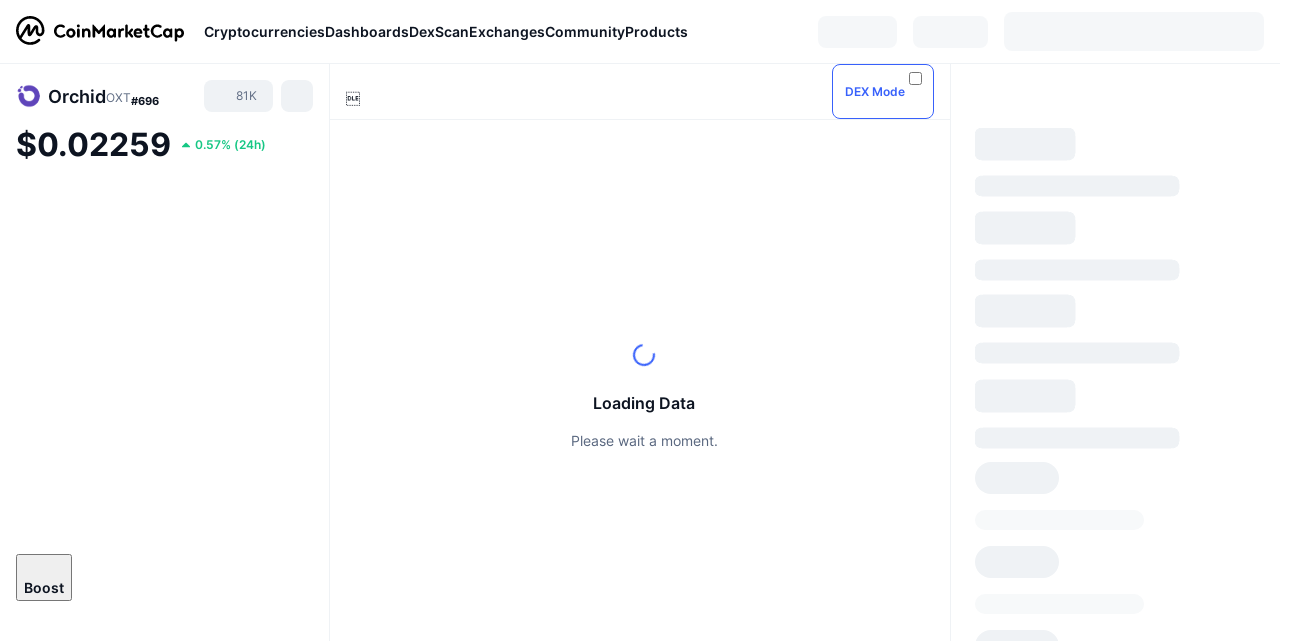

--- FILE ---
content_type: application/javascript
request_url: https://s2.coinmarketcap.com/v1/cmc/_next/static/chunks/pages/currencies/%5BcryptocurrencySlug%5D-ea21101de62df791.js
body_size: 28042
content:
(self.webpackChunk_N_E=self.webpackChunk_N_E||[]).push([[60654,87926],{452353:function(e,t,n){(window.__NEXT_P=window.__NEXT_P||[]).push(["/currencies/[cryptocurrencySlug]",function(){return n(258387)}])},125880:function(e,t,n){"use strict";n.d(t,{Z:function(){return _}});var i=n(552322),a=n(382066),o=n(876491),r=n(763463),s=n(180685),l=n(651363),c=n(988318),d=n(9471),u=n(988561),p=n(394477),h=n(637110),m=n(243847),f=n(82740),g=n(496664),x=n(338789);let v={"&::before":{content:'""',position:"absolute",width:x.space200,left:x.spaceN200,height:"100%",background:"linear-gradient(90deg, rgba(255, 255, 255, 0.00) 0%, ".concat(x.colorBackground2," 100%);")},[g[x.mqMd].down]:{position:"relative",width:"100%",bottom:0,right:0,marginTop:x.space250,".cdp-buy-button-popover":{width:"100%"},"&::before":{display:"none"}}},y={flex:"1 0 auto",maxWidth:"180px",overflow:"hidden",textOverflow:"ellipsis",whiteSpace:"nowrap",[g[x.mqMd].down]:{maxWidth:"100%"}},b=(0,f.vJ)([".cdp-buy-button-popover-content{.pp-main-content{::-webkit-scrollbar{display:none}}}"]);var _=(0,r.$)(e=>{var t;let{cryptoId:n,symbol:r}=e,{t:f}=(0,d.Z)("sheet_common"),{countryCode:g}=(0,s.bd)(),x=(0,l.Z)(),{data:_={channels:[]}}=(0,a.useQuery)(["buy-button-content-data",n,g,x],()=>(0,o.i)({cryptoId:n,location:"cdp",countryCode:g,mediaType:x}),{enabled:!!g,staleTime:6e4});return(null==_?void 0:null===(t=_.channels)||void 0===t?void 0:t.length)?(0,i.jsxs)(p.Z,{sx:v,children:[(0,i.jsx)(m.ZP,{triggerClassName:"cdp-buy-button-popover",content:(0,i.jsx)(u.Z,{position:c._g.CDP_BUY_BUTTON,symbol:r,channels:_.channels}),contentClassName:"cdp-buy-button-popover-content",contentDataTestName:"buy-button-content",children:(0,i.jsx)(h.ZP,{"data-test":"cdp-buy-button",sx:y,buttonSize:"sm",children:f("bd_ad_buy_button_buy_coin_name",{defaultValue:"Buy {{coin_name}}",coin_name:r})})}),(0,i.jsx)(b,{})]}):null})},876491:function(e,t,n){"use strict";n.d(t,{Z:function(){return l},i:function(){return s}});var i=n(983562),a=n.n(i),o=n(411210);let r={channels:[]},s=function(){let e=arguments.length>0&&void 0!==arguments[0]?arguments[0]:{};return(0,o.N4)({baseURL:"".concat(a().env.endpoints.javaApi),url:"/data-api/v3/cryptocurrency/purchase/channel",method:"get",params:e}).then(e=>{var t;return(null==e?void 0:null===(t=e.data)||void 0===t?void 0:t.data)||r}).catch(()=>r)},l=function(){let e=arguments.length>0&&void 0!==arguments[0]?arguments[0]:{};return(0,o.N4)({baseURL:"".concat(a().env.endpoints.javaApi),url:"/data-api/v3/cryptocurrency/purchase/flag",method:"post",data:e}).then(e=>{var t;return(null==e?void 0:null===(t=e.data)||void 0===t?void 0:t.data)||[]}).catch(()=>[])}},988561:function(e,t,n){"use strict";n.d(t,{Z:function(){return j}});var i=n(552322),a=n(763463),o=n(140503),r=n(9471),s=n(394477),l=n(968582),c=n(202784),d=n(180685),u=n(988318),p=n(242565),h=n(637110),m=n(82740),f=n(338789);f.space150,f.colorGray200,f.borderRadius100,f.space150,f.space50,f.space200,f.space200,f.space50;let g=m.ZP.div.withConfig({componentId:"sc-e2c4bd56-0"})([".button-content{display:flex;justify-content:center;align-items:center;gap:",";}.icon{width:20px;height:20px;border-radius:50%;}& + &{margin-top:",";}"],f.space50,f.space150);var x=(0,a.$)(e=>{let{item:t,position:n,...a}=e,{exchangeName:o,purchaseLink:l,exchangeId:m,id:f,name:x,exchangeType:v,exchangeLogo:y}=t,b=(0,c.useRef)(null),[_,w]=(0,c.useState)(!1),{t:j}=(0,r.Z)("sheet_common"),{countryCode:C}=(0,d.bd)(),[Z,P]=(0,c.useState)(!1),{onAdCampaignClick:T}=(0,u.ZP)({elementRef:b,sponsored_partner_id:f,position:n,campaign_name:x,target_url:l,country_code:C});(0,c.useEffect)(()=>{let e=setTimeout(()=>{P(!0)},300);return()=>clearTimeout(e)},[]);let k=(0,c.useMemo)(()=>2===v?y:(0,p.pt)("/static/img/exchanges/64x64/".concat(m,".png")),[v,y,m]);return(0,i.jsx)(g,{ref:b,"data-test":"exchange-option",...a,children:(0,i.jsx)(h.ZP,{onClick:e=>{e.stopPropagation(),T(),window.open(l,"_blank")},"data-test":"go-to-exchange-button",variant:_?"primary":"secondary",onMouseEnter:()=>Z&&w(!0),onMouseLeave:()=>Z&&w(!1),fullWidth:!0,children:(0,i.jsxs)(s.Z,{className:"button-content",children:[(0,i.jsx)("img",{alt:o,src:k,className:"icon"}),(0,i.jsx)("span",{children:j("bd_ad_buy_button_buy_on_exchange_name",{defaultValue:"Buy on {{exchange_name}}",exchange_name:o})})]})})})}),v=n(982450);let y={display:"flex",flexDirection:"column",justifyContent:"center",alignItems:"center",gap:f.space100},b={display:"flex",alignItems:"center",backgroundColor:f.colorGray200,borderRadius:"100%",padding:f.space200};var _=(0,a.$)(()=>{let{t:e}=(0,r.Z)();return(0,i.jsxs)(s.Z,{sx:y,children:[(0,i.jsx)(s.Z,{sx:b,children:(0,i.jsx)(v.Z,{sx:{fontSize:f.fontSize300,color:f.colorGray500}})}),(0,i.jsx)(l.Z,{color:"textPrimary",fontWeight:"500",fontSize:"size100",children:e("Oops, Something Went Wrong :(")}),(0,i.jsx)(l.Z,{color:"textSecondary",fontWeight:"400",fontSize:"size100",children:e("Please try again.")})]})});let w={maxWidth:"320px",[n(496664)[f.mqMd].down]:{maxWidth:"100%"}};var j=(0,a.$)(e=>{let{channels:t,symbol:n,position:a,isLoading:c}=e,{t:d}=(0,r.Z)("sheet_common"),u=!!(null==t?void 0:t.length);if(c)return(0,i.jsx)(o.Z,{style:{padding:"0",minWidth:200,minHeight:100}});let p=u?t.map((e,t)=>(0,i.jsx)(x,{item:e,position:a},t)):(0,i.jsx)(_,{});return(0,i.jsxs)(s.Z,{sx:w,onClick:e=>e.stopPropagation(),children:[(0,i.jsx)(s.Z,{mb:8,children:(0,i.jsx)(l.Z,{textType:"body-xs",fontWeight:"500",color:"textCaption",children:d("bd_ad_buy_button_sponsored_label",{defaultValue:"Sponsored"})})}),p]})})},551356:function(e,t,n){"use strict";n.d(t,{Oz:function(){return l},i4:function(){return r},or:function(){return s}}),n(382066);var i=n(983562),a=n.n(i);n(578801);var o=n(411210);let r={cryptoId:0,cryptoName:"",cryptoSymbol:"",slug:"",questionDetailList:[]},s=async e=>{let{cryptoId:t,lang:n}=e;try{var i;let e=await (0,o.N4)({baseURL:a().env.endpoints.javaApi,url:"/chatbot/v3/content/question",method:"POST",data:{langCode:n,cryptoId:t}});if(null==e?void 0:null===(i=e.data)||void 0===i?void 0:i.data)return e.data.data;return r}catch(e){return r}},l=e=>(0,o.N4)({baseURL:a().env.endpoints.javaApi,url:"/chatbot/v3/content/question",method:"POST",data:e}).then(e=>{var t;return(null==e?void 0:null===(t=e.data)||void 0===t?void 0:t.data)?e.data.data:r}).catch(e=>r)},619242:function(e,t,n){"use strict";var i=n(552322);n(202784);var a=n(394477),o=n(625638),r=n(338789);let s={"[data-role=airdrop-mock-item] + [data-role=airdrop-mock-item]":{marginTop:r.space200}},l={backgroundColor:r.colorGray100,borderRadius:r.borderRadius200,padding:r.space300},c=e=>(0,i.jsxs)(a.Z,{__css:l,...e,children:[(0,i.jsx)(o.Z,{textType:"heading-md",sx:{width:"30%",maxWidth:"200px",opacity:1}}),(0,i.jsx)(o.Z,{textType:"heading-md",sx:{width:"60%",maxWidth:"500px",opacity:.5,marginTop:r.space200}})]});t.Z=()=>(0,i.jsx)(a.Z,{__css:s,children:[1,2,3].map(e=>(0,i.jsx)(c,{"data-role":"airdrop-mock-item"},e))})},737794:function(e,t,n){"use strict";n.d(t,{Z:function(){return W}});var i=n(552322),a=n(202784),o=n(97729),r=n.n(o),s=n(728150),l=n(125017),c=n(861073),d=n(352895),u=n(763463),p=n(203051),h=n(578801),m=n(180685),f=n(664059),g=n(9471),x=n(436456),v=n(948583),y=n(787245),b=n(727066),_=n(394477),w=n(451967),j=n(243847),C=n(485173),Z=n(146503),P=n(893345),T=n(390589),k=n(82740),I=n(496664),L=n(338789),S=n(183214);let A=(0,k.ZP)(S.Z).attrs({"data-module-name":"Coin-About","data-test":"section-about",className:"coin-About",id:"section-coin-about"}).withConfig({componentId:"sc-c5f1bd40-0"})(["display:flex;flex-direction:column;gap:",";.mobile-coin-video-wrapper{display:flex;flex-direction:column;gap:",";}.about-title-bar{display:flex;align-items:center;gap:",";flex-wrap:wrap;}.about-block-title{display:flex;align-items:center;gap:",";flex-wrap:wrap;}.about-title-info-icon{font-size:",";color:",";}","{.about-block-title{width:100%;justify-content:space-between;}}"],L.space400,L.space200,L.space100,L.space100,L.fontSize200,L.colorGray400,I[L.mqMd].down),R=(0,k.ZP)(S.Z).withConfig({componentId:"sc-c5f1bd40-1"})(["color:",";font-size:",";font-weight:",";line-height:",";max-width:300px;"],L.colorTextSecondary,L.fontSize75,L.fontWeight400,L.lineHeightBody),N=(0,v.Z)(()=>n.e(40221).then(n.bind(n,340221)),{on:["visible"]}),E=(0,v.Z)(()=>Promise.all([n.e(82106),n.e(67601),n.e(10423),n.e(47935),n.e(8091)]).then(n.bind(n,608091)),{on:["visible"]}),q=(0,v.Z)(()=>Promise.all([n.e(67601),n.e(87329),n.e(7766)]).then(n.bind(n,307766)),{on:["visible"]}),D=a.lazy(()=>Promise.all([n.e(3580),n.e(75060)]).then(n.bind(n,685658))),M=(0,a.forwardRef)((e,t)=>{let{...n}=e,[o]=(0,g.Z)(),{coinDetail:{detail:{localizedName:u,faqDescription:v=[],whitepaperSummary:k}}}=(0,P.R4)(),{deviceInfo:{isMobile:I}}=(0,m.bd)(),{isDay:L}=(0,h.qL)(),{language:S}=(0,h.qL)(),{questionList:M,entrySource:W,setOpenAiQuestion:H,setIsOpenMobileAiModal:U}=(0,d.Z)({questionType:T.r.EXPLAIN}),O=!!M,{ref:z}=(0,f.ZP)(()=>{O&&x.ZP.sendEvent({category:"cmc_ai",action:"cmc_ai_question_impression",json_data:{language:S,pageType:W,page_detail:"beside about explain button",content_of_question:null==M?void 0:M.rawQuestion}})}),B=(0,a.useMemo)(()=>{let e=[];return null==v||v.forEach(t=>{t.isQ&&e.push({"@type":"Question",name:t.q,acceptedAnswer:{"@type":"Answer",text:t.a}})}),e},[v]),V=(0,a.useMemo)(()=>JSON.stringify({"@context":"http://schema.org","@type":"FAQPage",mainEntity:B}),[B]);return!v||v.length<=0?null:(0,i.jsxs)(A,{...n,ref:t,children:[B.length?(0,i.jsx)(r(),{children:(0,i.jsx)("script",{type:"application/ld+json",dangerouslySetInnerHTML:{__html:(0,y.N)(V)},"data-type":"learn-faq"})}):null,(0,i.jsxs)(b.Z,{children:[(0,i.jsxs)(s.Z,{className:"about-block-title",children:[(0,i.jsxs)(_.Z,{className:"about-title-bar",children:[(0,i.jsx)(_.Z,{__css:C.ps,as:"h2",children:o("About {{name}}",{name:u})}),(0,i.jsx)(j.ZP,{content:(0,i.jsxs)(R,{"data-test":"tooltip-about-title",children:[o("cdp_faq_disclaimer_body",{ns:"sheet_CDP",defaultValue:"Includes unverified information. Please do your own research."}),"\xa0",(0,i.jsx)("a",{onClick:()=>{x.ZP.sendEvent({category:"cdp_faq",action:"click",label:"cdp_faq_tooltip_button_click"})},target:"_blank",href:"https://support.coinmarketcap.com/hc/en-us/requests/new?ticket_form_id=360000562051",children:o("cdp_faq_disclaimer_call_to_action",{defaultValue:"Share your feedback",ns:"sheet_CDP"})})]}),onChange:e=>{e&&x.ZP.sendEvent({category:"cdp_faq",action:"click",label:"cdp_faq_expand_tooltip"})},children:(0,i.jsx)(w.Z,{className:"about-title-info-icon","data-test":"icon-about-title"})})]}),O&&(0,i.jsx)(c.Z,{ref:z,text:o("cmc_ai_on_cdp_beside_about_explain_button",{defaultValue:"Explain with CMC AI"}),onClickItem:()=>{M&&(x.ZP.sendEvent({category:"cmc_ai",action:"cmc_ai_question_click",json_data:{language:S,pageType:W,page_detail:"beside about explain button",content_of_question:M.rawQuestion}}),H({questionData:M,isOpen:!0}),I&&U(!0))},isDay:L})]}),(0,i.jsxs)("div",{className:"mobile-coin-video-wrapper",children:[I&&(0,i.jsx)(p.Z,{enable:!0,threshold:.2,height:100,delay:260,PlaceHolder:()=>(0,i.jsx)(Z.Z,{}),children:(0,i.jsx)(a.Suspense,{fallback:(0,i.jsx)(Z.Z,{}),children:(0,i.jsx)(q,{})})}),(0,i.jsx)(N,{})]})]}),k&&Object.keys(k).length>0&&(0,i.jsx)("div",{id:"cdp-whitepaper-summary",children:(0,i.jsx)(E,{whitepaperSummary:k})}),(0,i.jsx)(p.Z,{enable:!0,threshold:.2,PlaceHolder:()=>(0,i.jsx)(l.Z,{}),height:426,delay:260,rootMargin:"0px 0px 400px 0px",children:(0,i.jsx)(a.Suspense,{fallback:(0,i.jsx)(l.Z,{}),children:(0,i.jsx)(D,{})})})]})});var W=(0,u.$)(M)},438782:function(e,t,n){"use strict";var i=n(552322),a=n(728150),o=n(140503),r=n(254917),s=n(394477),l=n(485173);t.Z=e=>{let{name:t,loading:n=!1,style:c={}}=e,[d]=(0,r.$G)();return(0,i.jsxs)(a.Z,{style:c,children:[(0,i.jsx)(s.Z,{__css:l.ps,as:"h2",children:d("cdp_section_title_holders_web",{ns:"Sheet_CDP",defaultValue:"{{name}} Holders",name:t})}),n&&(0,i.jsx)(o.C,{})]})}},146503:function(e,t,n){"use strict";var i=n(552322),a=n(202784),o=n(338789),r=n(394477),s=n(209617),l=n(625638);let c={display:"flex",columnGap:o.space200},d=a.memo(e=>(0,i.jsxs)(r.Z,{__css:c,...e,children:[(0,i.jsx)(s.Z,{sx:{width:"84px",height:"84px"}}),(0,i.jsxs)(r.Z,{sx:{flex:1,display:"flex",flexDirection:"column",justifyContent:"center",width:"100%"},children:[(0,i.jsx)(l.Z,{textType:"heading-sm",sx:{maxWidth:"200px",opacity:1}}),(0,i.jsx)(l.Z,{textType:"body-md",sx:{maxWidth:"500px",opacity:.5,marginTop:o.space200}})]})]}));t.Z=d},546473:function(e,t,n){"use strict";n.d(t,{Fd:function(){return s},cJ:function(){return r},r3:function(){return o}});var i=n(496664),a=n(338789);a.space300,i[a.mqLg].up;let o={display:"flex",flexDirection:"column",gap:a.space250},r={contentVisibility:"auto",containIntrinsicSize:"1296px",display:"flex",flexDirection:"column",gap:a.space250,".coin-metrics":{".coin-metrics-table":{display:"flex",flexDirection:"column",gap:a.space200,marginTop:0,marginBottom:0}},".coin-notices":{display:"flex",flexDirection:"column",gap:a.space150},".boost-button":{marginTop:a.spaceN150},[i[a.mqLg].down]:{".coin-metrics":{order:3,marginTop:0},".boost-button":{margin:0,order:0},".coin-converter":{order:1},".coin-info-links":{order:4},".coin-tags":{order:5},".update-coin-info-tip":{order:21},">div":{order:10},"> button":{order:20},".cdp-lhs-banner-2":{order:22},"&.content_folded":{".coin-price-performance":{display:"none"},".coin-popularity":{display:"none"}}},[i[a.mqMd].down]:{gap:a.space250}},s={display:"none !important",fontSize:a.fontSize100,[i[a.mqLg].down]:{display:"unset !important"}}},64026:function(e,t,n){"use strict";n.d(t,{Z:function(){return w}});var i=n(552322),a=n(202784),o=n(496664),r=n(338789),s=n(763463),l=n(203051),c=n(180685),d=n(9471),u=n(981893),p=n(394477),h=n(728150),m=n(485173),f=n(893345),g=n(91677),x=n(82740),v=n(727066);let y=(0,x.ZP)(v.Z).attrs({"data-module-name":"Coin-Community",className:"coin-Community"}).withConfig({componentId:"sc-a0a6f474-0"})(["z-index:1;","{border-left-color:",";border-left-width:",";border-left-style:solid;}.announcement-account-wrapper,.announcement-account,.announcement-content{background:"," !important;}.live-chat-container{background:"," !important;}.cmc-editor{","{background:"," !important;}","{background:"," !important;}}"],o[r.mqMd].up,r.colorGray200,r.borderWidth100,r.colorBackground2,r.colorBackground1,o[r.mqXl].up,r.colorBackground2,o[r.mqXl].down,r.colorSurface2),b=a.lazy(()=>Promise.all([n.e(67601),n.e(62302),n.e(31198),n.e(13177),n.e(90364),n.e(39043),n.e(15232),n.e(87642),n.e(50480),n.e(10423),n.e(47935),n.e(44711),n.e(12225),n.e(95412),n.e(97680),n.e(20124),n.e(48307),n.e(26319),n.e(67817),n.e(92749),n.e(20469),n.e(82022),n.e(59880),n.e(84678),n.e(43708),n.e(48550),n.e(30416),n.e(84244),n.e(79730),n.e(53814),n.e(95482),n.e(94592),n.e(59270),n.e(96583),n.e(27521),n.e(44146),n.e(79517),n.e(8838),n.e(16818)]).then(n.bind(n,756245))),_=(0,a.forwardRef)((e,t)=>{let{enableLazyLoad:n=!0,hideAnnouncements:s=!1,coinInfo:x,...v}=e,{t:_}=(0,d.Z)(),{coinDetail:{detail:{slug:w,id:j,symbol:C,name:Z,localizedName:P}}}=(0,f.R4)(),{deviceInfo:{isMobile:T}}=(0,c.bd)();return(0,i.jsxs)(y,{ref:t,...v,children:[(0,i.jsx)(h.Z,{sx:{[o[r.mqXl].up]:{display:"none"}},children:(0,i.jsx)(p.Z,{__css:m.ps,as:"h2",children:_("coin-detail-page::{{counter}} community",{counter:P})})}),u.sk?(0,i.jsx)(g.Z,{padding:r.space300}):(0,i.jsx)(l.Z,{threshold:.15,delay:T?260:50,enable:n,skeleton:(0,i.jsx)(g.Z,{}),style:{padding:r.space300},children:(0,i.jsx)(a.Suspense,{fallback:(0,i.jsx)(g.Z,{padding:r.space300}),children:(0,i.jsx)(b,{hideAnnouncements:s,coinInfo:null!=x?x:{slug:w,id:j,symbol:C,name:Z}})})})]})});var w=(0,s.$)(_)},390589:function(e,t,n){"use strict";n.d(t,{r:function(){return i}});let i={ANALYZE:3,SUMMARIZE:5,EXPLAIN:6}},805882:function(e,t,n){"use strict";n.d(t,{GP:function(){return s},Kh:function(){return r},ZQ:function(){return o},hQ:function(){return l}});var i=n(496664),a=n(338789);let o={display:"flex",flexDirection:"row",gap:a.space200,[i[a.mq2xl].down]:{flexDirection:"column-reverse","& .common-holder-info-pie-chart":{flexDirection:"row"}}},r={flex:"3",minWidth:"0",display:"flex",flexDirection:"column",gap:a.space200},s={display:"flex",flex:"1",justifyContent:"center"},l={flex:"1","& .section-card-body":{minHeight:"450px",display:"flex",alignItems:"center",justifyContent:"center"},[i[a.mq2xl].up]:{maxWidth:"239px",minWidth:"200px"},[i[a.mq2xl].down]:{"& .section-card-body":{minHeight:"unset"},"& .pie-chart-label-wrapper":{justifyContent:"space-between"}},[i[a.mqMd].down]:{"& .section-card-body":{minHeight:"unset"},"& .pie-chart-label-wrapper":{justifyContent:"space-between"}}}},452533:function(e,t,n){"use strict";n.d(t,{Z:function(){return m}});var i=n(552322),a=n(9471),o=n(727066),r=n(394477),s=n(348972),l=n(805882),c=n(485173);n(202784);var d=n(338789);let u={padding:d.space200,borderRadius:d.borderRadius100,backgroundColor:d.colorGray100,display:"flex",flexDirection:"column",gap:d.space200},p={fontSize:d.fontSize100,fontWeight:d.fontWeight600,color:d.colorTextPrimary,lineHeight:d.lineHeightHeading},h=e=>{let{title:t,children:n}=e,a=t&&(0,i.jsx)(r.Z,{__css:p,children:t}),o=n&&(0,i.jsx)(r.Z,{className:"section-card-body",children:n});return(0,i.jsxs)(r.Z,{__css:u,children:[a,o]})};h.displayName="HoldersSectionCard";var m=e=>{let{actionComp:t,tableComponent:n,showChart:d,chartComponent:u,coinName:p}=e,{t:m}=(0,a.Z)();return(0,i.jsxs)(o.Z,{children:[(0,i.jsx)(s.Z,{hLevel:s.u.SUB,title:m("holders_section_title",{ns:"sheet_CDP",defaultValue:"Top Holders"}),titleSx:c.z1,actionComp:t,explainerComp:m("holders_section_title_explainer",{ns:"sheet_CDP",defaultValue:"Top wallet addresses holding {{coinName}}. The list of wallet addresses is derived from the contracts of each token and the list may not be exhaustive.",coinName:p})}),(0,i.jsxs)(r.Z,{__css:l.ZQ,children:[(0,i.jsx)(r.Z,{__css:l.Kh,children:n}),d&&(0,i.jsx)(r.Z,{__css:l.hQ,children:(0,i.jsx)(h,{title:m("Holders Distribution"),children:u})})]})]})}},194341:function(e,t,n){"use strict";var i=n(552322),a=n(772199),o=n(202784);t.Z=o.memo(e=>{let{id:t,name:n,currency:o,style:r,hideTitle:s}=e;return(0,i.jsx)(a.x,{style:r,id:t,name:n,currency:o,hideTitle:s})})},840334:function(e,t,n){"use strict";n.d(t,{Z:function(){return es}});var i=n(552322),a=n(202784),o=n(496664),r=n(338789),s=n(394477),l=n(225237),c=n.n(l),d=n(948583),u=n(763463),p=n(893345),h=n(62302),m=n(9471),f=n(693353),g=n(920430),x=n(82740);let v=x.ZP.div.attrs(()=>({className:"launch-info-container"})).withConfig({componentId:"sc-d01083fb-0"})(["display:flex;flex-direction:column;gap:",";padding:"," ",";background-color:var(--theme-light-blue);border-radius:",";"],r.space150,r.space150,r.space200,r.borderRadius100),y=x.ZP.div.withConfig({componentId:"sc-d01083fb-1"})(["font-size:",";font-weight:",";color:",";"],r.fontSize75,r.fontWeight600,r.colorTextPrimary),b=x.ZP.div.withConfig({componentId:"sc-d01083fb-2"})(["font-size:",";font-weight:",";color:",";"],r.fontSize75,r.fontWeight500,r.colorTextSecondary),_=x.ZP.span.withConfig({componentId:"sc-d01083fb-3"})(["font-size:",";font-weight:",";color:"," !important;"],r.fontSize75,r.fontWeight600,r.colorTextPrimary),w=x.ZP.div.withConfig({componentId:"sc-d01083fb-4"})(["display:flex;justify-content:space-between;align-items:center;gap:",";.exchange-link{gap:",";height:16px;.exchange-name{font-size:",";font-weight:",";}}"],r.space200,r.space50,r.fontSize75,r.fontWeight600),j=x.ZP.div.withConfig({componentId:"sc-d01083fb-5"})(["display:flex;flex-direction:column;align-items:flex-end;gap:2px;"]),C=x.ZP.div.withConfig({componentId:"sc-d01083fb-6"})(["display:flex;flex-direction:column;gap:",";"],r.space50),Z=c()(()=>n.e(48787).then(n.bind(n,448787)),{loadableGenerated:{webpack:()=>[448787]},ssr:!1});var P=e=>{let{dateType:t,launchTime:n,announcementUrls:o=[]}=e,{t:s}=(0,m.Z)(),l=t===h.O.DATE_TIME||t===h.O.DATE,c=(0,a.useMemo)(()=>(0,g.Tu)(t,n),[t,n]);return(0,i.jsxs)(v,{style:{gap:r.space100},children:[(0,i.jsxs)(w,{children:[(0,i.jsx)(y,{children:l?s("cdp_upcoming_launch_web",{defaultValue:"Launch",ns:"sheet_CDP"}):s("cdp_upcoming_likely_launch_web",{defaultValue:"Likely Launch",ns:"sheet_CDP"})}),(0,i.jsx)(_,{children:c})]}),t===h.O.DATE_TIME&&(0,i.jsx)("div",{style:{minHeight:41.5},children:(0,i.jsx)(Z,{endTimeInMs:n,displayZeroAfterEndTime:!0})}),o.length>0&&(0,i.jsx)(C,{children:o.map((e,t)=>(0,i.jsx)(f.Z,{url:e},t))})]})},T=n(712759),k=n(562032);let I=c()(()=>n.e(48787).then(n.bind(n,448787)),{loadableGenerated:{webpack:()=>[448787]},ssr:!1});var L=e=>{let{dateType:t,launchTime:n,exchangeIds:o=[],announcementUrls:r=[]}=e,{t:s}=(0,m.Z)(),l=(0,T.Ie)(),c=(0,a.useMemo)(()=>(0,g.Tu)(t,n),[t,n]),d=o.length>1;return(0,i.jsxs)(v,{children:[(0,i.jsx)(y,{children:s("cdp_upcoming_first_listing_web",{defaultValue:"First Listing",ns:"sheet_CDP"})}),o.length>0&&(0,i.jsxs)(w,{children:[(0,i.jsx)(b,{children:s("exchange_standalone_web",{defaultValue:"Exchange",ns:"sheet_common"})}),(0,i.jsx)(j,{children:o.map(e=>(0,i.jsx)(k.Z,{exchangeId:e,iconHeightWidth:16},e))})]}),(0,i.jsxs)(w,{children:[(0,i.jsx)(b,{children:s("Date",{defaultValue:"Date",ns:"common"})}),(0,i.jsx)(_,{children:c})]}),t===h.O.DATE_TIME&&(0,i.jsx)("div",{style:{minHeight:41.5},children:(0,i.jsx)(I,{endTimeInMs:n,displayZeroAfterEndTime:!0})}),r.length>0&&(0,i.jsx)(C,{children:r.map((e,t)=>{var n;return(0,i.jsx)(f.Z,{url:e,exchangeName:d?null===(n=l[null==o?void 0:o[t]])||void 0===n?void 0:n.name:void 0},t)})})]})},S=(0,u.$)(()=>{var e,t;let{coinDetail:{detail:{upcoming:n}}}=(0,p.R4)(),a=(null!==(t=null==n?void 0:null===(e=n.upcoming)||void 0===e?void 0:e.exchangeInfos)&&void 0!==t?t:[]).filter(e=>e.isFirstListing).slice(0,2);if(0===a.length)return null;let{dateType:o,launchTime:r}=a[0],s=a.map(e=>e.exchangeId).filter(Boolean),l=a.map(e=>e.announcementUrl).filter(Boolean);return s.length>0?(0,i.jsx)(L,{exchangeIds:s,dateType:o,launchTime:r,announcementUrls:l}):(0,i.jsx)(P,{dateType:o,launchTime:r,announcementUrls:l})}),A=n(546473);let R=a.memo((0,d.Z)(()=>Promise.all([n.e(31198),n.e(67601),n.e(62302),n.e(39043),n.e(90364),n.e(65931),n.e(3580),n.e(10423),n.e(47935),n.e(12225),n.e(95412),n.e(97659),n.e(59880),n.e(86479),n.e(56559),n.e(43766),n.e(50751)]).then(n.bind(n,657274)),{on:["visible"]})),N=e=>{let{sx:t}=e,{coinDetail:{detail:n},isUpcoming:a}=(0,p.R4)(),o={id:"",symbol:"",name:""};if(n){let{id:e,symbol:t,name:i}=n;e&&(o.id=String(e)),t&&(o.symbol=t),i&&(o.name=i)}return(0,i.jsxs)(s.Z,{__css:A.r3,sx:t,children:[a&&(0,i.jsx)(S,{}),(0,i.jsx)(R,{})]})};var E=n(263559),q=n(961931),D=n(462011),M=n(203051),W=n(180685),H=n(229581),U=n(47426),O=n(463690),z=n(977605),B=n(125880),V=n(194341),F=n(183214);let G=(0,x.ZP)(F.Z).attrs({"data-module-name":"Coin-stats",className:"coin-stats","data-test":"section-coin-stats"}).withConfig({componentId:"sc-89d9573d-0"})(["","{display:flex;flex-direction:column;z-index:1;",";height:100vh;position:sticky;top:0;}.coin-stats-header{display:initial;}","{border-right-color:",";border-right-width:",";border-right-style:solid;}","{.coin-stats-header{margin:0 !important;padding-left:0 !important;padding-right:0 !important;}.coin-stats-header::before{display:none;}}"],o[r.mqLg].up,H.FE,o[r.mqMd].up,r.colorGray200,r.borderWidth100,o[r.mqLg].down),Q=(0,x.ZP)(F.Z).attrs({className:"coin-stats-scroll-wrapper"}).withConfig({componentId:"sc-89d9573d-1"})([""]),Y={[o[r.mqLg].up]:{display:"none"}},X=(0,x.ZP)(F.Z).withConfig({componentId:"sc-89d9573d-2"})(["flex-grow:1;display:flex;flex-direction:column;min-height:446px;","{min-height:484px;}","{display:none;}"],o[r.mqMd].down,o[r.mqLg].up),$={[o[r.mqLg].down]:{marginTop:r.space250}},K={display:"flex",marginTop:r.space50,[o[r.mqMd].up]:{display:"none"}},J=c()(()=>Promise.all([n.e(44711),n.e(50259)]).then(n.bind(n,950259)),{loadableGenerated:{webpack:()=>[950259]},ssr:!1,loading:()=>(0,i.jsx)(q.Z,{})}),ee=c()(()=>Promise.all([n.e(49219),n.e(67601),n.e(44711),n.e(18878),n.e(27031)]).then(n.bind(n,327031)),{loadableGenerated:{webpack:()=>[327031]},ssr:!1,loading:()=>(0,i.jsx)(D.Z,{})}),et=(0,d.Z)(()=>n.e(34640).then(n.bind(n,834640)),{on:["visible"]}),en=(0,d.Z)(()=>Promise.all([n.e(67601),n.e(62302),n.e(90364),n.e(35517),n.e(31198),n.e(12225),n.e(95412),n.e(59880),n.e(86479),n.e(36137),n.e(70155),n.e(65194)]).then(n.bind(n,215069)),{on:["idle"]}),ei=c()(()=>n.e(487).then(n.bind(n,200487)),{loadableGenerated:{webpack:()=>[200487]},ssr:!1}),ea=a.lazy(()=>Promise.all([n.e(33349),n.e(67601),n.e(39043),n.e(62302),n.e(90364),n.e(44711),n.e(12225),n.e(95412),n.e(59880),n.e(86479),n.e(56559),n.e(39555),n.e(38634),n.e(40083)]).then(n.bind(n,975188))),eo=(0,d.Z)(()=>Promise.all([n.e(67601),n.e(31198),n.e(87329),n.e(35806)]).then(n.bind(n,435806)),{on:["idle"]}),er=a.forwardRef((e,t)=>{let{enableLazyLoad:n}=e,l=null==n||n,c=(0,a.useRef)(null),d=(0,a.useRef)(!1),u=(0,z.Z)(),h=u.symbol,{coinDetail:{detail:m},isUpcoming:f}=(0,p.R4)(),{deviceInfo:{isMobile:g}}=(0,W.bd)(),x=(null==m?void 0:m.status)&&"untracked"!==m.status&&!f,v=null==m?void 0:m.id,y=null==m?void 0:m.name,b=null==m?void 0:m.slug,_=null==m?void 0:m.symbol,w=(0,a.useRef)(null),j=(0,O.a)(o[r.mqLg].down);(0,a.useEffect)(()=>{if((0,U.fM)()>=H.AV.MEDIUM_MIN)return;let e=0,t=document.querySelector("[data-role=global-header]");t&&(e=t.offsetHeight);let n=()=>{window.scrollY<=e&&!d.current&&(d.current=!0,document.scrollingElement.scrollTo({top:e,behavior:"smooth"}),setTimeout(()=>{d.current=!1},200))};return c.current&&c.current.addEventListener("scroll",n,{passive:!0}),()=>{c.current&&c.current.removeEventListener("scroll",n)}},[]);let C=(0,a.useCallback)(()=>{w.current&&setTimeout(()=>w.current.style.minHeight="auto",500)},[]),Z=(0,i.jsx)(V.Z,{id:v,name:y,currency:h,style:{flex:1}});return(0,i.jsxs)(G,{ref:e=>{e&&(c.current=e,t&&(t.current=e))},children:[(0,i.jsxs)(Q,{children:[(0,i.jsx)(en,{id:"section-coin-overview"}),g&&(0,i.jsx)(s.Z,{sx:K,children:(0,i.jsx)(J,{currencyId:v,currencySlug:b})}),(null==m?void 0:m.notice)&&(0,i.jsx)(s.Z,{mt:"space400",sx:Y,children:(0,i.jsx)(et,{alertLink:null==m?void 0:m.alertLink,alertType:null==m?void 0:m.alertType,children:null==m?void 0:m.notice})}),x&&!f&&(0,i.jsx)(X,{ref:w,children:(0,i.jsx)(M.Z,{threshold:.15,enable:l,skeleton:Z,delay:300,style:{flex:1,display:"flex",flexDirection:"column"},children:j&&(0,i.jsx)(a.Suspense,{fallback:Z,children:(0,i.jsx)(ea,{id:v,name:y,slug:b,symbol:_,onLoad:C,showTitle:!0,currency:u},v)})})}),g&&(0,i.jsx)(B.Z,{cryptoId:v,symbol:_}),g&&(0,i.jsx)(M.Z,{rootMargin:"0px 0px 50px 0px",threshold:.15,enable:l,skeleton:(0,i.jsx)(D.Z,{}),delay:300,children:(0,i.jsx)(ee,{currencyId:v,currencySlug:b,wrapperProps:{sx:{marginTop:r.space250}}})}),g?(0,i.jsx)(M.Z,{rootMargin:"0px 0px 50px 0px",threshold:.15,enable:l,PlaceHolder:null,delay:300,afterInteractive:!0,children:(0,i.jsx)(ei,{whichPage:"cdp",type:E.F.CDP_WEB_LEFT_PANEL,position:"CDP LHS 1"})}):(0,i.jsx)(ei,{whichPage:"cdp",type:E.F.CDP_WEB_LEFT_PANEL,position:"CDP LHS 1"}),(0,i.jsx)(N,{sx:$})]}),(0,i.jsx)(eo,{})]})});var es=(0,u.$)(er)},334679:function(e,t,n){"use strict";n.d(t,{pE:function(){return m},ZP:function(){return f}});var i=n(552322),a=n(202784),o=n(776053),r=n(763463),s=n(578801),l=n(326340),c=n(498635),d=n(82740),u=n(338789),p=n(394477);let h=(0,d.ZP)(p.Z).attrs({className:"coin-Tabs"}).withConfig({componentId:"sc-371d360d-0"})(["overflow:hidden;position:sticky !important;top:0px;background-clip:initial !important;backdrop-filter:blur(12px);min-height:initial !important;border-bottom-width:1px;border-bottom-style:solid;border-bottom-color:",";isolation:isolate;transition:top 0.3s ease-in-out;display:flex;align-items:center;justify-content:space-between;&:after{content:'';display:block;background-color:",";opacity:0.9;position:absolute;left:0;top:0;width:100%;height:100%;z-index:-1;}z-index:100;padding-top:0 !important;padding-bottom:0 !important;"],u.colorGray200,u.colorBackground2),m=56;var f=(0,c.Z)(r.$,a.forwardRef)(e=>{let{sx:t,children:n,hasStickyPriceInfoFeature:r=!1,id:c}=e,{headerOffset:d}=(0,s.qL)(),[u,p]=a.useState(0);(0,a.useEffect)(()=>{if(!r)return;let e=e=>{p(e?m:0)};return l.ZP.on(l.Vy.CDPPriceInfoPopup,e),()=>{l.ZP.remove(l.Vy.CDPPriceInfoPopup,e)}},[]);let f=(0,a.useMemo)(()=>{let e=d-1+u;e<0&&(e=0);let n={top:"".concat(e,"px !important")};return(0,o.Z)({},t,n)},[t,d,u]);return(0,i.jsx)(h,{id:c,sx:f,children:n})})},644380:function(e,t,n){"use strict";n.d(t,{Z:function(){return m}});var i=n(552322),a=n(202784),o=n(394477),r=n(338789);let s={width:"100%",paddingTop:r.space300};var l=n(968582),c=n(776053);let d={paddingLeft:r.space200,paddingRight:r.space200,paddingBottom:r.space100,"& .base-text":{fontWeight:r.fontWeight500},transition:"color 0.3s",borderBottomWidth:r.borderWidth200,borderBottomStyle:"solid",borderBottomColor:"transparent","&:hover":{cursor:"pointer"}},u={lineHeight:"100%",display:"block",".hide-pl":{display:"block",fontWeight:r.fontWeight600,visibility:"hidden",height:0}},p=e=>{let{selected:t}=e,n={};return t&&(n.color=r.colorTextHyperlink,n.fontWeight=r.fontWeight600,n["& .base-text"]={fontWeight:r.fontWeight600}),(0,c.Z)({},d,n)};var h=a.forwardRef((e,t)=>{let n;let{sx:r,data:s,...c}=e,d=(0,a.useMemo)(()=>p({sx:r,selected:!!(null==s?void 0:s.selected)}),[r,null==s?void 0:s.selected]);if(s){let{label:e,id:t}=s,a=null!=e?e:t;n=(0,i.jsx)(o.Z,{__css:d,...c,children:(0,i.jsxs)(l.Z,{textType:"body-md",sx:u,"data-title":a,children:[(0,i.jsx)(o.Z,{as:"em",className:"hide-pl",children:a}),a]})})}return n}),m=a.memo((e,t)=>(0,i.jsx)(o.Z,{__css:s,children:(0,i.jsx)(h,{data:{id:"placeholder",label:"\x10"}})}))},278787:function(e,t,n){"use strict";n.d(t,{Q:function(){return r}});var i=n(983562),a=n.n(i),o=n(411210);let r=function(){let e=arguments.length>0&&void 0!==arguments[0]?arguments[0]:{},t={news:[],dailyAnalysisLink:""};return(0,o.N4)({baseURL:"".concat(a().env.endpoints.javaApi),url:"/aggr/v3/news/cdp",method:"get",params:e}).then(e=>{var n;return(null==e?void 0:null===(n=e.data)||void 0===n?void 0:n.data)||t}).catch(()=>t)}},358436:function(e,t,n){"use strict";n.d(t,{h:function(){return i}});let i={TOP:"top",LATEST:"latest"}},876535:function(e,t,n){"use strict";n.d(t,{v:function(){return o}});var i=n(436456),a=n(893345);let o=()=>{let{coinDetail:{detail:{statistics:e}}}=(0,a.R4)(),{rank:t}=e;return{cdpNewsGtmSendEvent:e=>{let{action:n="",json_data:a={}}=e;(0,i.nS)({category:"news",action:n,json_data:{cmcRank:t,...a}})}}}},361291:function(e,t,n){"use strict";n.d(t,{Z:function(){return G}});var i=n(552322),a=n(202784),o=n(382066),r=n(225237),s=n.n(r),l=n(861073),c=n(352895),d=n(763463),u=n(203051);function p(){return(0,i.jsx)("div",{style:{height:304}})}var h=n(578801),m=n(180685),f=n(664059),g=n(9471),x=n(436456),v=n(948583),y=n(983562),b=n.n(y),_=n(411210);async function w(e,t){let n=b().env.endpoints.javaApi;try{return(await (0,_.N4)({baseURL:n,method:"post",url:"/content/v3/news-tldr/list",withAuthHeader:!1,data:{slug:e,languageCode:t}})).data.data}catch(e){return{}}}var j=n(876535),C=n(394477),Z=n(728150),P=n(485173),T=n(893345),k=n(390589),I=n(278787),L=n(358436),S=n(82740),A=n(496664),R=n(338789),N=n(727066);let E=(0,S.ZP)(N.Z).attrs({"data-module-name":"Coin-News",className:"coin-News",id:"section-coin-news"}).withConfig({componentId:"sc-5bf2fbf2-0"})(["min-width:0px;.news-title-group{display:flex;align-items:center;gap:",";flex-wrap:wrap;}","{.news-title-group{width:100%;justify-content:space-between;}}"],R.space100,A[R.mqMd].down),q={display:"flex",gap:R.space200,flexWrap:"wrap",justifyContent:"space-between"};var D=n(637110),M=n(680155),W=n(336359);let H=S.ZP.div.withConfig({componentId:"sc-169af72d-0"})(["display:flex;align-items:center;justify-content:space-between;gap:",";","{flex-direction:column;align-items:flex-start;gap:",";width:100%;.cmc-daily-analysis-btn{width:100%;}}"],R.space100,A[R.mqMd].down,R.space100),U=S.ZP.div.withConfig({componentId:"sc-169af72d-1"})(["display:flex;justify-content:space-between;gap:",";& > .cdp-news-tab{flex:1;}","{width:100%;}"],R.space100,A[R.mqMd].down);var O=e=>{let{onChangeNewsMode:t,dailyAnalysisLink:n}=e,{t:o}=(0,g.Z)("sheet_News"),{cdpNewsGtmSendEvent:r}=(0,j.v)(),{ref:s}=(0,f.ZP)(()=>{r({action:"news_on_cdp_top_section_impression"}),r({action:"news_on_cdp_latest_section_impression"}),r({action:"news_on_cdp_cmc_daily_analysis_button_impression"})}),{deviceInfo:{isMobile:l}}=(0,m.bd)(),c=(0,a.useMemo)(()=>[{label:o("cdp_news_top_selector",{defaultValue:"Top"}),value:L.h.TOP},{label:o("cdp_news_latest_selector",{defaultValue:"Latest"}),value:L.h.LATEST}],[o]);return(0,i.jsxs)(H,{ref:s,children:[(0,i.jsx)(U,{children:(0,i.jsx)(M.ZP,{equalityMode:l,variant:"roundedSquare",defaultIndex:L.h.TOP,onChange:t,className:"cdp-news-tab",children:c.map(e=>(0,i.jsx)(W.Z,{value:e.value,children:o(e.label)},e.value))})}),(0,i.jsx)(D.ZP,{variant:"tertiary",buttonSize:"sm",className:"cmc-daily-analysis-btn",as:"a",href:n,target:"_blank",onClick:()=>{r({action:"news_on_cdp_cmc_daily_analysis_button_click",json_data:{link:n}})},children:o("cdp_news_cmc_daily_analysis",{defaultValue:"CMC Daily Analysis"})})]})};let z=s()(()=>Promise.all([n.e(38471),n.e(67601),n.e(44711),n.e(18878),n.e(55630)]).then(n.bind(n,755630)),{loadableGenerated:{webpack:()=>[755630]},ssr:!1,loading:()=>(0,i.jsx)(p,{})}),B=(0,v.Z)(()=>Promise.all([n.e(25931),n.e(96577),n.e(51173)]).then(n.bind(n,551173)),{on:["visible"]}),V=(0,v.Z)(()=>Promise.all([n.e(25931),n.e(96577),n.e(30989)]).then(n.bind(n,230989)),{on:["visible"]}),F=(0,a.forwardRef)((e,t)=>{let{enableLazyLoad:n=!0,...r}=e,{coinDetail:{detail:{localizedName:s,name:d,id:v}}}=(0,T.R4)(),{cdpNewsGtmSendEvent:y}=(0,j.v)(),[b,_]=(0,a.useState)(L.h.TOP),{t:S}=(0,g.Z)("sheet_News"),{language:A,isDay:R}=(0,h.qL)(),{deviceInfo:{isMobile:N}}=(0,m.bd)(),{tldrs:D}=function(e,t){let[n,i]=(0,a.useState)([]),[o,r]=(0,a.useState)(!1),[s,l]=(0,a.useState)(null);return(0,a.useEffect)(()=>{(async()=>{r(!0);try{let n=await w(e,t);i(n)}catch(e){l(e)}finally{r(!1)}})()},[]),{tldrs:n,isLoading:o,error:s}}(d.toLowerCase(),A),{questionList:M,entrySource:W,setOpenAiQuestion:H,setIsOpenMobileAiModal:U}=(0,c.Z)({questionType:k.r.SUMMARIZE}),F=!!M,{ref:G}=(0,f.ZP)(()=>{F&&x.ZP.sendEvent({category:"cmc_ai",action:"cmc_ai_question_impression",json_data:{language:A,pageType:W,page_detail:"beside news summarise button",content_of_question:null==M?void 0:M.rawQuestion}})}),{data:Q,isLoading:Y}=(0,o.useQuery)({queryKey:["cdp-news",b],queryFn:()=>(0,I.Q)({mode:L.h.TOP,cryptoId:v,language:A})}),{news:X=[],dailyAnalysisLink:$=""}=Q||{};return(0,i.jsxs)(E,{ref:t,...r,children:[(0,i.jsxs)(Z.Z,{sx:q,children:[(0,i.jsxs)(C.Z,{className:"news-title-group",children:[(0,i.jsx)(C.Z,{__css:P.ps,as:"h2",children:S("cdp_news_header",{defaultValue:"{{coin_name}} News",coin_name:s})}),F&&(0,i.jsx)(l.Z,{ref:G,text:S("cmc_ai_on_cdp_beside_news_summarise_button",{defaultValue:"Summarize with CMC AI"}),onClickItem:()=>{M&&(x.ZP.sendEvent({category:"cmc_ai",action:"cmc_ai_question_click",json_data:{language:A,pageType:W,page_detail:"beside news summarise button",content_of_question:M.rawQuestion}}),H({questionData:M,isOpen:!0}),N&&U(!0))},isDay:R})]}),(0,i.jsx)(O,{dailyAnalysisLink:$,onChangeNewsMode:e=>{switch(_(e),e){case L.h.TOP:y({action:"news_on_cdp_click_on_top_articles"});break;case L.h.LATEST:y({action:"news_on_cdp_click_on_latest_articles"})}}})]}),(0,i.jsx)(C.Z,{children:b===L.h.TOP?(0,i.jsx)(V,{newsMode:L.h.TOP,newsData:X,isLoading:Y,coinId:v,disableHydration:!n}):(0,i.jsx)(B,{newsMode:L.h.LATEST,name:d,id:v,disableHydration:!n})}),(0,i.jsx)(u.Z,{rootMargin:"-50px 0px 400px 0px",enable:n,threshold:.1,skeleton:(0,i.jsx)(p,{}),children:(0,i.jsx)(z,{name:s,tldrs:(null==D?void 0:D.tldrs)||[]})})]})});F.displayName="CDPNews";var G=(0,a.forwardRef)((0,d.$)(F))},700698:function(e,t,n){"use strict";n.d(t,{F0:function(){return c},H8:function(){return m},Oq:function(){return l},QV:function(){return u},R6:function(){return d},VU:function(){return f},Wn:function(){return h},go:function(){return g},mu:function(){return s},wi:function(){return p}});var i=n(82740),a=n(496664),o=n(338789),r=n(727066);let s=(0,i.ZP)(r.Z).attrs({"data-module-name":"Coin-TokenUnlocks","data-test":"section-token-unlocks",className:"coin-TokenUnlocks",id:"section-coin-token-unlocks"}).withConfig({componentId:"sc-b18ec84c-0"})([".token-unlock-header{display:flex;justify-content:space-between;align-items:flex-end;flex-direction:row;","{flex-direction:column;align-items:flex-start;}}.token-unlock-header-right{display:flex;flex-direction:column;align-items:flex-end;text-align:right;gap:",";","{align-items:flex-start;text-align:left;}}.token-unlock-update-time{","{margin-top:",";}}.token-unlock-srd-btn{padding:"," ",";height:20px;display:flex;align-items:center;color:",";background:",";border-radius:",";font-size:",";cursor:pointer;font-weight:",";.c-i{color:",";}}"],a[o.mqMd].down,o.space50,a[o.mqMd].down,a[o.mqMd].down,o.space50,o.space50,o.space100,o.colorTextSecondary,o.colorGray200,o.borderRadius400,o.fontSize50,o.fontWeight500,o.colorGray500),l={display:"flex",flexDirection:"column",gap:o.space150},c={width:"100%",display:"flex",gap:o.space150,alignItems:"stretch",[a[o.mqMd].down]:{flexDirection:"column"}},d={display:"flex",flexDirection:"column",gap:o.space150,width:"100%",flex:1,minWidth:0},u={display:"grid",gridTemplateColumns:"auto auto",gap:o.space100,alignItems:"center",background:o.colorGray100,borderRadius:o.borderRadius100,padding:o.space300,"& a[data-scope=summary-text]":{color:o.colorTextPrimary}},p={fontWeight:o.fontWeight600},h={display:"flex",alignItems:"center",gap:o.space50},m={fontSize:o.fontSize100,color:o.colorGray500,":hover":{cursor:"pointer"}},f={width:"100%",height:"auto",background:o.colorGray100,borderRadius:o.borderRadius100,padding:o.space300,flex:1,minWidth:0},g={lineHeight:o.lineHeightBody,color:o.colorTextPrimary}},431346:function(e,t,n){"use strict";n.d(t,{C:function(){return s}});var i=n(202784),a=n(983562),o=n.n(a),r=n(411210);let s=(e,t)=>{let[n,a]=(0,i.useState)({}),[s,l]=(0,i.useState)(!0),[c,d]=(0,i.useState)(null);return(0,i.useEffect)(()=>{(async()=>{if(!e||!t||""===e.trim()||""===t.trim()){a({}),l(!1);return}try{let n=await (0,r.Pk)({baseURL:o().env.endpoints.s3,method:"get",url:"/whitepaper/summaries/".concat(e,"/").concat(t,".json"),timeout:3e4,suppressWarning:!0});a(n||{})}catch(e){d(e),a("")}finally{l(!1)}})()},[e,t]),{data:n,isLoading:s,error:c}}},693353:function(e,t,n){"use strict";var i=n(552322),a=n(82740),o=n(338789),r=n(140628),s=n(9471);let l=a.ZP.a.withConfig({componentId:"sc-24032fb3-0"})(["display:flex;align-items:center;gap:1px;font-size:",";font-weight:",";color:",";svg{width:16px;height:16px;}"],o.fontSize75,o.fontWeight600,o.colorTextHyperlink);t.Z=e=>{let{url:t,exchangeName:n}=e,{t:a}=(0,s.Z)();return(0,i.jsxs)(l,{className:"announcement-link",href:t,target:"_blank",rel:"nopener noreferrer nofollow",children:[(0,i.jsx)(r.Z,{}),(0,i.jsx)("span",{children:a("Read More",{defaultValue:"Read More",ns:"common"})}),n&&(0,i.jsxs)("span",{children:[" (",n,")"]})]})}},562032:function(e,t,n){"use strict";var i=n(552322),a=n(82740),o=n(338789),r=n(140628),s=n(712759),l=n(628439),c=n(242565);let d=a.ZP.div.withConfig({componentId:"sc-8b160d0d-0"})(["display:flex;align-items:center;gap:",";img{width:","px;height:","px;}.name-wrapper{display:flex;align-items:center;gap:",";}.exchange-name{color:",";font-size:",";font-weight:",";}"],o.space100,e=>e.iconHeightWidth,e=>e.iconHeightWidth,o.space50,o.colorTextPrimary,o.fontSize100,o.fontWeight600);t.Z=e=>{let{exchangeId:t,iconHeightWidth:n=16,externalUrl:a}=e,o=(0,s.Ie)()[t],{href:u}=(0,l.ZP)({url:"/exchanges/".concat(null==o?void 0:o.slug,"/")});return o?(0,i.jsxs)(d,{className:"exchange-link",iconHeightWidth:n,children:[(0,i.jsx)("img",{src:(0,c.pt)("/static/img/exchanges/64x64/".concat(t,".png")),alt:null==o?void 0:o.name}),(0,i.jsxs)("div",{className:"name-wrapper",children:[a&&(0,i.jsx)(r.Z,{}),(0,i.jsx)("a",{href:a||u,className:"exchange-name",target:"_blank",rel:"nopener noreferrer".concat(a?" nofollow":""),children:null==o?void 0:o.name})]})]}):null}},581794:function(e,t,n){"use strict";n.d(t,{GY:function(){return r},_O:function(){return c},lb:function(){return s},tF:function(){return l}});var i=n(983562),a=n.n(i),o=n(411210);let r=function(){let e=arguments.length>0&&void 0!==arguments[0]?arguments[0]:{},t={earnList:[],totalCount:0};return(0,o.N4)({baseURL:"".concat(a().env.endpoints.javaApi),url:"/data-api/v3/earn/w/overview",method:"get",params:e}).then(e=>{var n;return(null==e?void 0:null===(n=e.data)||void 0===n?void 0:n.data)||t}).catch(()=>t)},s=function(){let e=arguments.length>0&&void 0!==arguments[0]?arguments[0]:{},t={description:"",cryptoName:"",earnList:[],totalCount:0};return(0,o.N4)({baseURL:"".concat(a().env.endpoints.javaApi),url:"/data-api/v3/earn/w/list",method:"get",params:e}).then(e=>{var n;return(null==e?void 0:null===(n=e.data)||void 0===n?void 0:n.data)||t}).catch(()=>t)},l=function(){let e=arguments.length>0&&void 0!==arguments[0]?arguments[0]:{},t={currentPage:1,totalPage:1,providerList:[],totalCount:0};return(0,o.N4)({baseURL:"".concat(a().env.endpoints.javaApi),url:"/data-api/v3.1/earn/query",method:"get",params:e}).then(e=>{var n;return(null==e?void 0:null===(n=e.data)||void 0===n?void 0:n.data)||t}).catch(()=>t)},c=function(){let e=arguments.length>0&&void 0!==arguments[0]?arguments[0]:{},t={aprDps:[],statistics:{}};return(0,o.N4)({baseURL:"".concat(a().env.endpoints.javaApi),url:"/data-api/v3/earn/w/detail",method:"get",params:e}).then(e=>{var n;return(null==e?void 0:null===(n=e.data)||void 0===n?void 0:n.data)||t}).catch(()=>t)}},258387:function(e,t,n){"use strict";n.r(t),n.d(t,{default:function(){return t_}});var i=n(552322),a=n(373463),o=n.n(a),r=n(202784),s=n(382066),l=n(62171),c=n(338524),d=n(400752),u=n(225237),p=n.n(u),h=n(758968),m=n(557538),f=n(749267),g=n(9471),x=n(82740),v=n(338789),y=n(229581);let b=x.ZP.div.withConfig({componentId:"sc-567aa8a0-0"})(["position:fixed;top:0;left:0;right:0;bottom:0;background-color:",";z-index:",";display:flex;justify-content:center;align-items:center;"],v.colorBackground2,y.W5.MAX),_=x.ZP.div.withConfig({componentId:"sc-567aa8a0-1"})(["display:flex;flex-direction:column;align-items:center;gap:",";color:",";font-size:",";font-weight:",";"],v.space100,v.colorTextPrimary,v.fontSize200,v.fontWeight400);var w=()=>{let{t:e}=(0,g.Z)();return(0,i.jsx)(b,{children:(0,i.jsxs)(_,{children:[(0,i.jsx)(f.Z,{fontSize:"size400"}),e("Loading...",{ns:"common",defaultValue:"Loading..."})]})})},j=n(893345),C=n(496664),Z=n(205632),P=n(728150),T=n(140503),k=n(254917),I=n(394477),L=n(485173),S=e=>{let{name:t,loading:n=!1,style:a={}}=e,{t:o}=(0,k.$G)();return(0,i.jsxs)(P.Z,{style:{...a,minHeight:"200px"},children:[(0,i.jsx)(I.Z,{__css:L.ps,as:"h3",children:o("market_cycle_cdp_header",{ns:"sheet_MarketCycle",defaultValue:"{{coin_name}} Market Cycles",coin_name:t})}),n&&(0,i.jsx)(T.C,{})]})},A=n(619242),R=n(438782),N=e=>{let{name:t,loading:n=!1,style:a={}}=e,[o]=(0,k.$G)();return(0,i.jsxs)(P.Z,{style:{...a,minHeight:895},children:[(0,i.jsx)(I.Z,{__css:L.ps,as:"h3",children:"NFTs on ".concat(t)}),n&&(0,i.jsx)(T.C,{})]})},E=n(209617),q=n(205260),D=n(452533);v.space300,v.colorGray100,v.borderRadius200,v.space300;let M={height:"494px",width:"100%"},W={width:"106px",height:"32px"};var H=()=>(0,i.jsx)(D.Z,{actionComp:(0,i.jsx)(E.Z,{hasAnimation:!0,sx:W}),tableComponent:(0,i.jsx)(q.Z,{hasAnimation:!0,animationType:"fade",aspectRatio:.7}),chartComponent:(0,i.jsx)(E.Z,{hasAnimation:!0,animationType:"fade",sx:M}),coinName:""}),U=n(644380);let O={display:"flex",flexDirection:"column",gap:v.space300,marginTop:v.space800},z={display:"grid",gridTemplateColumns:"repeat(3, minmax(0, 1fr))",gap:v.space150,[C[v.mqMd].down]:{gridTemplateColumns:"repeat(auto-fit, minmax(198px, 1fr))"}};var B=e=>{let{name:t}=e,{t:n}=(0,g.Z)();return(0,i.jsxs)(I.Z,{__css:O,children:[(0,i.jsx)(I.Z,{__css:L.ps,as:"h3",children:n("similar_coins_to_specific_coin",{defaultValue:"Similar Coins to {{coin_name}}",ns:"sheet_Coin sugguestion engine",coin_name:t})}),(0,i.jsx)(I.Z,{__css:z,children:Array.from({length:6}).map((e,t)=>(0,i.jsx)(E.Z,{sx:{height:260},"data-role":"similarcoins-mock-item"},t))})]})},V=e=>{let{name:t,loading:n=!1,style:a={}}=e,{t:o}=(0,k.$G)();return(0,i.jsxs)(P.Z,{style:{...a,minHeight:"200px"},children:[(0,i.jsx)(I.Z,{__css:L.ps,as:"h3",children:o("yield_cdp_header",{ns:"sheet_Yield",defaultValue:"{{coin_name}} Yields",coin_name:t})}),n&&(0,i.jsx)(T.C,{})]})},F=n(263559),G=n(462011),Q=n(809887),Y=n(973790),X=n(436456),$=n(611270),K=n(681494),J=n(527705),ee=n(635247),et=n(397045),en=n.n(et);let ei=x.ZP.a.withConfig({componentId:"sc-13b21b13-0"})(["display:flex;align-items:center;gap:8px;font-size:",";font-weight:",";color:",";padding:",";padding-inline-start:",";padding-inline-end:",";border:1px solid ",";border-radius:",";cursor:pointer;white-space:nowrap;","{display:none;}"],v.fontSize75,v.fontWeight600,v.colorTextHyperlink,v.space50,v.space150,v.space100,v.colorTextHyperlink,v.borderRadius100,C[v.mqLg].down),ea="Unified_TDP";var eo=e=>{let{toCDPUrl:t,toTDPUrl:n,style:a={}}=e,{t:o}=(0,g.Z)("dexer_common"),[s,l]=(0,r.useState)(!!t),c=t||n;return(0,r.useEffect)(()=>{let e=e=>{e.persisted&&l(!!t)};return window.addEventListener("pageshow",e),(0,X.nS)({category:ea,action:"Toggle_Impression"}),()=>{window.removeEventListener("pageshow",e)}},[]),(0,i.jsx)(J.Z,{content:o("dex_mode_tooltip",{defaultValue:"DEX Mode displays this token’s trading data exclusively from on-chain decentralized exchange activity, providing a view of its performance on DEX markets only."}),allowedPlacements:[ee.l.BOTTOM,ee.l.BOTTOM_END],disableFlip:!0,children:(0,i.jsxs)(ei,{href:(0,$.r9)(c,!!t),onClick:e=>{e.preventDefault(),l(!s),(0,X.nS)({category:ea,action:"Toggle_Click"}),setTimeout(()=>{window.location.href=(0,$.r9)(c,!!t)},300)},style:a,children:[(0,i.jsx)("span",{children:o("dex_mode",{defaultValue:"DEX Mode"})}),(0,i.jsx)(Y.rs,{value:s,onChange:K.ZT,className:en().switch})]})})},er=n(203051),es=n(180685),el=n(988318),ec=n(981893),ed=n(948583),eu=n(959),ep=n(727066),eh=n(463690),em=n(977605),ef=n(125880),eg=n(737794),ex=n(64026),ev=n(361291),ey=n(700698),eb=n(493061),e_=n(194341),ew=n(840334),ej=n(471134),eC=n(341962),eZ=n(334679);let eP=(0,ed.Z)(()=>n.e(20815).then(n.bind(n,520815)),{on:["visible"]}),eT=p()(()=>Promise.all([n.e(18780),n.e(67601),n.e(62302),n.e(31198),n.e(58711),n.e(62513),n.e(15232),n.e(87642),n.e(38991),n.e(38602),n.e(44711),n.e(97680),n.e(22233),n.e(40280),n.e(92074),n.e(6578),n.e(12027),n.e(14514),n.e(18635)]).then(n.bind(n,897141)),{loadableGenerated:{webpack:()=>[897141]},ssr:!1}),ek=p()(()=>Promise.all([n.e(31198),n.e(62302),n.e(67601),n.e(62513),n.e(18780),n.e(471),n.e(92074),n.e(84299),n.e(83829)]).then(n.bind(n,985550)),{loadableGenerated:{webpack:()=>[985550]},ssr:!1}),eI=(0,ed.Z)(()=>n.e(34640).then(n.bind(n,834640)),{on:["visible"]}),eL=p()(()=>n.e(487).then(n.bind(n,200487)),{loadableGenerated:{webpack:()=>[200487]},ssr:!1}),eS=p()(()=>Promise.all([n.e(3580),n.e(97659),n.e(29892)]).then(n.bind(n,113077)),{loadableGenerated:{webpack:()=>[113077]},ssr:!1}),eA=(0,ed.Z)(()=>Promise.all([n.e(25681),n.e(67601),n.e(62302),n.e(62645),n.e(90364),n.e(2099),n.e(3580),n.e(10423),n.e(47935),n.e(44711),n.e(12225),n.e(95412),n.e(72558),n.e(3808),n.e(97659),n.e(62663),n.e(59880),n.e(89157),n.e(91783),n.e(40237),n.e(96781),n.e(69215),n.e(70641)]).then(n.bind(n,569736)),{on:["visible"]}),eR=p()(()=>Promise.all([n.e(49219),n.e(67601),n.e(44711),n.e(18878),n.e(27031)]).then(n.bind(n,327031)),{loadableGenerated:{webpack:()=>[327031]},ssr:!1,loading:()=>(0,i.jsx)(G.Z,{})}),eN=(0,ed.Z)(()=>Promise.all([n.e(3580),n.e(97659),n.e(66277),n.e(16020)]).then(n.bind(n,898974)),{on:["visible"]}),eE=(0,ed.Z)(()=>Promise.all([n.e(62302),n.e(90364),n.e(2099),n.e(67601),n.e(67652),n.e(15232),n.e(12225),n.e(95412),n.e(59880),n.e(89157),n.e(15679)]).then(n.bind(n,576239)),{on:["visible"]}),eq=r.lazy(()=>Promise.all([n.e(67601),n.e(18878),n.e(75991)]).then(n.bind(n,475991))),eD=r.lazy(()=>Promise.all([n.e(33349),n.e(67601),n.e(39043),n.e(62302),n.e(90364),n.e(44711),n.e(12225),n.e(95412),n.e(59880),n.e(86479),n.e(56559),n.e(39555),n.e(38634),n.e(40083)]).then(n.bind(n,975188))),eM=r.lazy(()=>Promise.all([n.e(68906),n.e(67601),n.e(31198),n.e(3580),n.e(97659),n.e(50421)]).then(n.bind(n,48088))),eW=r.lazy(()=>Promise.all([n.e(77932),n.e(67601),n.e(62302),n.e(12336),n.e(90364),n.e(10423),n.e(47935),n.e(12225),n.e(95412),n.e(59880),n.e(89157),n.e(70463),n.e(20313),n.e(6897)]).then(n.bind(n,38192))),eH=r.lazy(()=>Promise.all([n.e(3580),n.e(10423),n.e(47935),n.e(40527),n.e(97209),n.e(42277),n.e(70681),n.e(97659),n.e(82037),n.e(35417)]).then(n.bind(n,35417))),eU=r.lazy(()=>Promise.all([n.e(3580),n.e(97659),n.e(77340)]).then(n.bind(n,827635))),eO=r.lazy(()=>Promise.all([n.e(56632),n.e(67601),n.e(15232),n.e(75747)]).then(n.bind(n,375747))),ez=r.lazy(()=>Promise.all([n.e(77507),n.e(33349),n.e(67601),n.e(62302),n.e(90364),n.e(3580),n.e(12225),n.e(95412),n.e(40527),n.e(74536),n.e(97659),n.e(59880),n.e(38453),n.e(98881)]).then(n.bind(n,548050))),eB=p()(()=>n.e(55615).then(n.bind(n,555615)),{loadableGenerated:{webpack:()=>[555615]},ssr:!1}),eV=r.lazy(()=>Promise.all([n.e(33349),n.e(67601),n.e(10423),n.e(47935),n.e(61260),n.e(38724),n.e(29615)]).then(n.bind(n,623513))),eF=r.memo(e=>{let{id:t,name:n,localizedName:a,slug:o,symbol:s,status:l,ico:c,airDropFlag:d,nftChartFlag:u,newsFlag:p,notice:h,alertType:m,alertLink:f,suggestionCrypto:x,tokenUnlockInfo:y,hasYieldData:b,holdersData:_,toTDPUrl:w}=e,{deviceInfo:{isMobile:j}}=(0,es.bd)(),T=(0,em.Z)(),k=T.symbol,[E]=(0,g.Z)(),[q,D]=(0,r.useState)(!(0,eu.fp)("isClickedCoinSuggestion")),[M,W]=(0,r.useState)(!(0,eu.fp)("isClickedCoinNFTInditor")),[O,z]=(0,r.useState)(!(0,eu.fp)(ej.M)),Y=(0,eh.a)(C[v.mqXl].up),{asPath:X}=(0,Z.useRouter)(),$=!!(null==x?void 0:x.length),K=_.holderFlag,J=1===t,ee=(0,r.useMemo)(()=>{if(ec.sk)return null;let e=/#(.*)$/gi.exec(X);return e&&null!=e[1]?String(e[1]).toLowerCase():null},[]),[et,en]=(0,r.useState)(!ee||"chart"===ee),ei=(0,r.useRef)(),ea=(0,r.useRef)(),ed=(0,r.useRef)(),eF=(0,r.useRef)(),eG=(0,r.useRef)(),eQ=(0,r.useRef)(),eY=(0,r.useRef)(),eX=(0,r.useRef)(),e$=(0,r.useRef)(),eK=(0,r.useRef)(),eJ=(0,r.useRef)(),e0=(0,r.useRef)(),e1=(0,r.useRef)(null),e2=(0,r.useCallback)(()=>{en(!0)},[]),e9="untracked"===l||"inactive"===l,e3=(0,r.useMemo)(()=>[e9?void 0:{label:E("Chart"),ref:null,id:"section-coin-chart",gtm:"cdp_navbar_chart_click",hash:"Chart"},e9?void 0:{label:E("Overview"),ref:null,id:"section-coin-overview",gtm:"cdp_navbar_overview",hash:"Overview"},e9?void 0:{label:E("Markets"),ref:eJ,id:"section-coin-markets",gtm:"cdp_navbar_markets",hash:"Markets"},p?{label:E("News"),ref:ei,id:"section-coin-news",gtm:"cdp_navbar_news",hash:"News"}:void 0,{label:E("Community"),ref:eQ,id:"section-coin-community",gtm:"cdp_navbar_community",hash:"Community"},b?{label:E("yield_cdp_tab",{defaultValue:"Yield",ns:"sheet_Yield"}),ref:eF,id:"section-yields",gtm:"cdp_navbar_yields",hash:"yields",isShowIndicator:O,customClick:()=>{z(!1),(0,eu.qQ)(ej.M,!0)}}:void 0,J?{label:E("market_cycles_cdp_tab",{defaultValue:"Market Cycles",ns:"sheet_MarketCycle"}),ref:eG,id:"section-market-cycles",gtm:"cdp_navbar_market_cycles",hash:"market_cycles"}:void 0,y?{label:E("cdp_navbar_token_unlocks_web",{ns:"Sheet_CDP",defaultValue:"Token Unlocks"}),ref:e0,id:"section-coin-token_unlocks",gtm:"cdp_navbar_token_unlocks",hash:"token_unlocks",isShowIndicator:!0}:void 0,K?{label:E("cdp_navbar_analytics_holders_web",{ns:"Sheet_CDP",defaultValue:"Holders"}),ref:eK,id:"section-coin-holders",gtm:"cdp_navbar_holders",hash:"Holders"}:void 0,{label:E("About"),ref:eY,id:"section-coin-about",gtm:"cdp_navbar_about",hash:"About"}].filter(Boolean),[$,q,O,M]),e6=(0,r.useMemo)(()=>(0,i.jsx)(r.Suspense,{fallback:(0,i.jsx)(U.Z,{}),children:(0,i.jsx)(eq,{data:e3,endRef:e1,onHashDirectEnd:e2,hasStickyPriceInfoFeature:!0,onItemClick:()=>{en(!1)},sliderContainerSx:{paddingTop:v.space200}})}),[e3,e1,e2]),e5=(0,i.jsx)(e_.Z,{id:t,name:n,currency:k,style:{flex:1,height:"auto"},hideTitle:!0}),e4=[],e7={},e8=-1;if(h&&(e7[e4.length]={paddingTop:v.space200},e4.push((0,i.jsx)(I.Z,{__css:eC.US,className:"notice-container",children:(0,i.jsx)(eI,{alertLink:f,alertType:m,children:h})},"cdp-notice-section"))),e9||(e7[e4.length]={paddingTop:v.space200},e4.push((0,i.jsx)(eC.gV,{children:(0,i.jsx)(I.Z,{__css:{flexGrow:1,display:"none",flexDirection:"column",[C[v.mqLg].up]:{display:"flex"}},children:(0,i.jsx)(er.Z,{enable:et,threshold:.25,skeleton:e5,style:{display:"flex",flexDirection:"column",flexGrow:1},children:(0,i.jsx)(r.Suspense,{fallback:e5,children:(0,i.jsx)(eD,{id:t,name:n,slug:o,symbol:s,showTitle:!1,currency:T},t)})})})},"section-coin-chart"))),e8=e4.length+1,!Y&&e8--,e7[e4.length]={paddingTop:j?v.space400:0},j||e4.push((0,i.jsx)(I.Z,{children:(0,i.jsx)(er.Z,{threshold:.15,enable:et,skeleton:(0,i.jsx)(G.Z,{}),children:(0,i.jsx)(eR,{currencyId:t,currencySlug:o,wrapperProps:{sx:{marginTop:v.space300}}})})},"cdp-ai-insights")),"active"===l?(e7[e4.length]={paddingTop:v.space400},e4.push((0,i.jsx)(eC.Pd,{ref:eJ,children:(0,i.jsx)(eA,{disableHydration:!et,enableLazyLoad:et,slug:o,localizedName:a})},"section-coin-markets"))):e8<0?e8=e4.length+1:e8>0&&e8++,e4.push((0,i.jsx)(er.Z,{rootMargin:"-50px 0px 50px 0px",threshold:.5,PlaceHolder:null,delay:300,afterInteractive:j,enable:et,children:(0,i.jsx)(eL,{whichPage:"cdp",type:F.F.CDP_BETWEEN_MARKET_NEWS_ROS})},"cdp-dynamic-ad-renderer")),p&&e4.push((0,i.jsx)(ev.Z,{enableLazyLoad:et,ref:ei},"cdp-news-section")),Y&&(e7[e4.length]={paddingTop:0}),e4.push((0,i.jsx)(ex.Z,{ref:eQ,enableLazyLoad:et},"section-community")),b&&e4.push((0,i.jsx)(eC.gW,{ref:eF,children:(0,i.jsx)(er.Z,{rootMargin:"-50px 0px 400px 0px",threshold:1,delay:260,enable:et,PlaceHolder:()=>(0,i.jsx)(V,{name:n,loading:!0}),children:(0,i.jsx)(r.Suspense,{fallback:(0,i.jsx)(V,{name:n,loading:!0}),children:(0,i.jsx)(eW,{symbol:s,yieldsRef:eF,name:n,currentCoinId:t})})})},"cdp-yields-section")),J&&e4.push((0,i.jsx)(eC.zn,{ref:eG,children:(0,i.jsx)(er.Z,{rootMargin:"-50px 0px 400px 0px",threshold:1,delay:260,enable:et,PlaceHolder:()=>(0,i.jsx)(S,{name:n,loading:!0}),children:(0,i.jsx)(r.Suspense,{fallback:(0,i.jsx)(S,{name:n,loading:!0}),children:(0,i.jsx)(eV,{coinName:n})})})},"cdp-market-cycles-section")),y&&e4.push((0,i.jsx)(ey.mu,{ref:e0,children:(0,i.jsx)(eP,{enableLazyLoad:et})},"token-unlocks-section")),K){let e=(0,i.jsx)(R.Z,{name:a,loading:!0});e4.push((0,i.jsx)(eC.zE,{ref:eK,children:(0,i.jsx)(er.Z,{threshold:.35,skeleton:e,rootMargin:"-50px 0px 400px 0px",delay:500,enable:et,children:(0,i.jsx)(r.Suspense,{fallback:e,children:(0,i.jsx)(eO,{})})})},"cdp-coin-analytics-section")),e4.push((0,i.jsx)(I.Z,{id:"cdp-holder-section",children:(0,i.jsx)(er.Z,{threshold:.35,skeleton:(0,i.jsx)(H,{}),delay:500,rootMargin:"0px 0px 400px 0px",children:(0,i.jsx)(r.Suspense,{fallback:(0,i.jsx)(H,{}),children:(0,i.jsx)(eE,{cryptoId:t,assetCode:s,coinName:n})})})}))}return u&&e4.push((0,i.jsx)(eC.$B,{ref:ea,children:(0,i.jsx)(er.Z,{threshold:.35,skeleton:(0,i.jsx)(N,{name:a,loading:!0}),rootMargin:"0px 0px 400px 0px",delay:500,enable:et,children:(0,i.jsx)(r.Suspense,{fallback:(0,i.jsx)(N,{name:a,loading:!0}),children:(0,i.jsx)(ez,{slug:o,navId:"cdp-global-nav-wrapper"})})})},"cdp-coin-nft-section")),e4.push((0,i.jsx)(eg.Z,{ref:eY},"cdp-about-section")),c&&(e7[e4.length]={paddingTop:v.space400},e4.push((0,i.jsxs)(eC.be,{ref:eX,children:[(0,i.jsx)(P.q,{children:(0,i.jsx)(I.Z,{__css:L.ps,as:"h3",children:E("coin-detail-page::ICO")})}),(0,i.jsx)(er.Z,{threshold:.15,enable:et,PlaceHolder:()=>(0,i.jsx)(A.Z,{}),height:350,delay:260,rootMargin:"0px 0px 400px 0px",children:(0,i.jsx)(r.Suspense,{fallback:(0,i.jsx)(A.Z,{}),children:(0,i.jsx)(eU,{})})})]},"cdp-ico-section"))),d&&(e7[e4.length]={paddingTop:v.space400},e4.push((0,i.jsx)(eC.oh,{ref:e$,children:(0,i.jsxs)(ep.Z,{children:[(0,i.jsx)(I.Z,{__css:L.ps,as:"h3",children:E("coin-detail-page::Airdrop")}),(0,i.jsx)(er.Z,{threshold:.35,skeleton:(0,i.jsx)(A.Z,{}),height:350,delay:500,rootMargin:"0px 0px 400px 0px",children:(0,i.jsx)(r.Suspense,{fallback:(0,i.jsx)(A.Z,{}),children:(0,i.jsx)(eH,{})})})]})},"cdp-coin-airdrop-section"))),$&&e4.push((0,i.jsx)(eC.Zd,{ref:ed,children:(0,i.jsx)(er.Z,{threshold:.15,delay:260,enable:et,PlaceHolder:()=>(0,i.jsx)(B,{name:n}),height:628,rootMargin:"0px 0px 400px 0px",children:(0,i.jsx)(r.Suspense,{fallback:(0,i.jsx)(B,{name:n}),children:(0,i.jsx)(ep.Z,{children:(0,i.jsx)(eM,{currentCoinSymbol:s,currentCoinId:t,name:n,suggestionCrypto:x})})})})},"cdp-similar-coins-section")),e7[e4.length]={paddingTop:v.space400},e4.push((0,i.jsx)(eC.mE,{ref:e1,children:(0,i.jsx)(eN,{})},"cdp-coin-footer-section")),e4.push((0,i.jsx)(eT,{cryptoId:t})),e4.push((0,i.jsx)(ek,{entrySource:Q._8.CDP,cryptoId:t,slug:o})),(0,i.jsxs)(eC.W2,{children:[(0,i.jsx)(eb.Z,{breadcrumbs:[{name:"CoinMarketCap",href:"/"},{name:"Cryptocurrency",href:"/currencies"}],lastItemName:n}),j&&(0,i.jsx)(eS,{name:a,slug:o,isUntracked:e9,id:t}),(0,i.jsx)(eB,{}),(0,i.jsx)(ew.Z,{enableLazyLoad:et}),(0,i.jsxs)(eZ.ZP,{id:"cdp-global-nav-wrapper",hasStickyPriceInfoFeature:!0,children:[(0,i.jsx)(er.Z,{threshold:0,skeleton:(0,i.jsx)(U.Z,{}),children:(0,i.jsx)(I.Z,{sx:eC.ql,children:e6})}),(0,i.jsxs)(I.Z,{sx:eC.A7,children:[!j&&(0,i.jsx)(ef.Z,{position:el._g.CDP_BUY_BUTTON,cryptoId:t,symbol:s}),w&&(0,i.jsx)(eo,{toTDPUrl:w})]})]}),e4.length&&e4.map((e,t)=>{var n,i;if(!e)return null;let a=null!==(n=e.props)&&void 0!==n?n:{},o=null!==(i=e.props.style)&&void 0!==i?i:{},s=v.space500;return e8>=0&&e8===t&&(s=v.space400),o.paddingTop=s,e7[t]&&Object.assign(o,e7[t]),r.cloneElement(e,{key:t,...a,style:o})})]})});eF.displayName="CDPWrappedContent";var eG=n(393665),eQ=n(557730),eY=n(743509),eX=n(325416);let e$=async e=>{if(!e)return!1;try{let t=await (0,eX.wH)({orderId:e});if(null==t?void 0:t.createdAt){let e=Date.now(),n=t.createdAt;if(e-n<=6048e5)return!1}}catch(e){}return!0};var eK=n(782593),eJ=n(983562),e0=n.n(eJ),e1=n(353730),e2=n(243126),e9=n(238460),e3=n(672347),e6=n(631734),e5=n(411210),e4=n(424602),e7=n(926180),e8=n(980375),te=n(551356),tt=n(796931),tn=n(859090),ti=n(143035),ta=n(349605),to=n(97729),tr=n.n(to),ts=n(509165),tl=n(433039),tc=n(902215),td=n(961257);let tu=e=>{let{name:t,symbol:n,t:i,lang:a,currency:o=""}=e,r={name:t,symbol:n,currency:o},s=i("{{name}} price today, {{symbol}} to {{currency}} live price, marketcap and chart",r);if(a===e0().languages.en.code)return s;{let e=i("{{name}} ({{symbol}}) price, charts, market cap, and other metrics",r);return String(e).includes("price, charts, market cap, and other metrics")?s:e}},tp=e=>{var t;let{name:n,symbol:i,t:a,currency:o,price:r,volume:s}=e;return a("The live {{name}} price today is {{price}} {{currency}} with a 24-hour trading volume of {{volume}} {{currency}}. We update our {{symbol}} to {{currency}} price in real-time.",{name:n,currency:(null==o?void 0:null===(t=o.symbol)||void 0===t?void 0:t.toUpperCase())||"USD",symbol:i,price:r,volume:s})},th=e=>{var t,n;let{data:a,lang:o}=e,r=a.detail.cryptoRating,{t:s}=(0,g.Z)(),l=(0,em.Z)(),{detail:{name:c,id:d,ico:u,status:p,slug:h,symbol:m,volume:f,statistics:{price:x},localizedName:v}}=a,y=(0,Z.useRouter)().asPath,b=(0,td.$T)(x),_=(0,td.$T)(f),w=v||c;return(0,i.jsxs)(tr(),{children:[Array.isArray(r)&&r.length>=3&&(0,i.jsx)("script",{type:"application/ld+json",dangerouslySetInnerHTML:{__html:JSON.stringify({"@context":"https://schema.org/","@type":"Product",name:w,aggregateRating:{"@type":"AggregateRating",ratingValue:(null===(t=r.find(e=>"Aggregate rating"===e.type))||void 0===t?void 0:t.rating)||void 0,bestRating:5,ratingCount:r.length-1,itemReviewed:""}})}}),(0,ts.nn)(y,o),(0,ts.ud)(tu({name:w,symbol:m,t:s,lang:o,currency:(null==l?void 0:null===(n=l.symbol)||void 0===n?void 0:n.toUpperCase())||"USD"}),s("CoinMarketCap")),(0,ts._u)(tp({name:w,symbol:m,t:s,currency:l,price:b,volume:_})),u&&"active"!==p&&(0,i.jsx)("link",{rel:"canonical",href:(0,tl.Z)("/currencies/".concat(h,"/#ico"),o)},"canonical"),(0,i.jsx)("meta",{property:"og:image",content:(0,tc.pt)("/static/img/coins/200x200/".concat(d,".png"))},"meta:og:image"),(0,i.jsx)("meta",{property:"og:image:width",content:"200"},"meta:og:image:width"),(0,i.jsx)("meta",{property:"og:image:height",content:"200"},"meta:og:image:height"),(0,i.jsx)("meta",{name:"twitter:image",content:(0,tc.pt)("/static/img/coins/200x200/".concat(d,".png"))}),(0,i.jsx)("meta",{name:"twitter:card",content:"summary"})]})};th.displayName="CoinDetailHeader";var tm=n(431346),tf=n(920430),tg=n(435926),tx=n(581794);let tv=p()(()=>Promise.all([n.e(67601),n.e(18878),n.e(75991),n.e(15411)]).then(n.bind(n,615411)),{loadableGenerated:{webpack:()=>[615411]},ssr:!0}),ty=e=>{let{detailRes:t,reqLanguage:n,hideLayout:a,historicalData:o,mostVisitedCoins:s,cdpFaqData:l,aiArticlesData:c,popularRWAData:u}=e,[p]=(0,g.Z)(),h=(0,em.Z)(),f=(0,d.b9)(ti.U),{airDropFlag:x,nftChartFlag:v,suggestionCrypto:y,hasYieldData:b,holdersData:_}=t||{},{id:w,name:C,slug:Z,symbol:P,status:T,ico:k,tags:I,notice:L,alertLink:S,alertType:A,newsFlag:R=!0,tokenUnlockLatest:N,statistics:{circulatingSupply:E},selfReportedCirculatingSupply:q,actualTimeStart:D,defaultDexToken:M}=(null==t?void 0:t.detail)||{},[W,H]=(0,r.useState)("1d");(0,e3.Z)([w],"detail");let U=(0,e2.fy)(),O=(0,eY.s)({id:w,price:t.detail.statistics.price,latestUpdateTime:t.detail.latestUpdateTime,...t.detail,...t.detail.statistics}),z=p("cryptos_".concat(Z),{ns:"sheet_Cryptocurrencies",defaultValue:C}),{data:B}=(0,tm.C)(Z,n),{verifiedStatus:V,isCSVerified:F}=(0,tf.P5)({circulatingSupply:E,selfReportedCirculatingSupply:q}),G=(0,tf.Jy)(w,T,e=>{T!==e&&f(!0)}),Q=(0,r.useMemo)(()=>({coinDetail:{...t,detail:{...t.detail,localizedName:z,status:G,faqDescription:l.faqDescription||[],whitepaperSummary:B.data,verifiedStatus:V,isCSVerified:F,aiArticlesData:c}},historicalData:o,mostVisitedCoins:s,popularRWAData:u}),[t,o,s,B.data,c,u,G]),Y=(0,r.useMemo)(()=>({priceChangeRange:W,setPriceChangeRange:H}),[W,H]),X=(0,r.useMemo)(()=>({id:w,symbol:P,dateAdded:t.detail.dateAdded,name:t.detail.name}),[t]),K=(0,r.useMemo)(()=>({coinStatsData:O,watchlistData:U}),[O,U]);(0,tn.Z)({earliestDataTimestampMs:new Date(D).getTime(),storedSettingsAtom:ta.oY,nonStoredSettingsAtom:ta.DF}),(0,tt.Z)({id:w,currency:h,earliestDataTime:D,enabled:"active"===G});let J=(0,e8.Z)(()=>{if(!M)return;let{platformDexName:e,tokenAddress:t}=M;if("string"!=typeof t||"string"!=typeof e||!e||!t)return;let n="bsc"===e.toLowerCase()||"ethereum"===e.toLowerCase()||"base"===e.toLowerCase();return(0,$.r9)("/token/".concat(e.toLowerCase(),"/").concat(encodeURIComponent(n?t.toLowerCase():t),"/"),!1)},void 0);return(0,i.jsxs)(m.Z,{widthSize:"lg",fullBleed:!0,footerSx:eG.X,hideLayout:a,scrollToTopCustomSx:eC.Qw,headerOptions:{isShowSecondaryHeader:!1},children:[(0,i.jsx)(eG.o,{}),(0,i.jsx)(th,{data:Q.coinDetail,lang:n}),(0,i.jsx)(j.W7.Provider,{value:Y,children:(0,i.jsx)(j.T_.Provider,{value:Q,children:(0,i.jsx)(j.lB.Provider,{value:K,children:(0,i.jsx)(e1.Y.Provider,{value:X,children:(0,i.jsx)(eF,{name:C,localizedName:z,slug:Z,symbol:P,id:w,status:G,ico:k,airDropFlag:x,nftChartFlag:v,newsFlag:R,tags:I,notice:L,alertLink:S,alertType:A,suggestionCrypto:y,tokenUnlockInfo:N,hasYieldData:b,holdersData:_,toTDPUrl:J})})})})})]})};ty.getInitialProps=async e=>{var t,n,i,a,o,r,d,u,p,h,m,f,g;let x,v,y,b;let _=e.lang,{query:w,res:j,req:C}=e.ctx,Z=w.cryptocurrencySlug;if(!Z)return j.writeHead(404),j.end();if(await e$(w.boostOrderId))return j.writeHead(e0().http.status.REDIRECT_TEMPORARY,{Location:"".concat(_&&"en"!==_?"/".concat(_):"","/currencies/").concat(Z,"/")}),j.end();let P=[],T={faqDescription:[]},k=[],I=(null==C?void 0:C.language)||(null==e?void 0:e.lang)||"en",L=(null===(t=e.currency)||void 0===t?void 0:t.id)||2781;try{if([x,v,P,T,k]=await Promise.all([(0,eQ.po)(Z,I),(0,eQ.Q1)(Z,I),(0,eQ.oZ)({timeframe:"24h",top:20}),(0,eQ.hF)({slug:Z,lang:I}),(0,tg.ML)({convertId:L})]),!(null==x?void 0:null===(u=x.detail)||void 0===u?void 0:u.id))throw Error("no id")}catch(e){try{x={detail:await (0,eQ.P2)(Z,I),gravityFlag:!1,projectInfoFlag:!1,airDropFlag:!1,hasOngoingAirdrop:!1,trending:{trendingList:[]}}}catch(e){j.writeHead(500),j.end();return}}if((null==x?void 0:x.detail)&&x.detail.id&&x.detail.slug&&x.detail.name){if(Z!==x.detail.slug)return j.writeHead(e0().http.status.REDIRECT_PERMANENT,{Location:(0,c.Gn)(l.A3,{lang:"en"!==_?_:void 0,cryptocurrencySlug:x.detail.slug})}),j.end()}else{let e=(0,e9.getStore)();e&&(e.error=Error("currencies detail data is incomplete"),e.error.name="DataError"),j.writeHead(500),j.end();return}let{symbol:S,id:A,slug:R}=x.detail,N=await (0,te.or)({cryptoId:A,lang:I}).catch(()=>te.i4),E="".concat("en"===I?"":"/".concat(I),"/currencies/").concat(R,"/").concat(S.toLowerCase(),"/usd/");try{let e=eJ.isServer?await (0,e5.N4)({baseURL:e0().env.endpoints.javaApi,url:"/content/v3/seo-detail/seo-status",method:"post",data:{uri:E}}):void 0;y=!!e&&(null===(m=e.data)||void 0===m?void 0:null===(h=m.data)||void 0===h?void 0:null===(p=h[0])||void 0===p?void 0:p.activeStatus)===1}catch(e){y=!1}x.isConverterPageActive=y;let{earnList:q}=await (0,tx.lb)({cryptoId:A,ecosystemType:"all",page:1,size:10,yieldType:"all"}),D=!!q.length,M=null==x?void 0:null===(n=x.detail)||void 0===n?void 0:n.status,W={...null!==(f=null==x?void 0:null===(a=x.detail)||void 0===a?void 0:null===(i=a.upcoming)||void 0===i?void 0:i.upcoming)&&void 0!==f?f:{},...null!==(g=null==v?void 0:v.upcoming)&&void 0!==g?g:{}},{status:H=!1}=(null==x?void 0:null===(o=x.detail)||void 0===o?void 0:o.upcoming)||{},{coinStatus:U,upcomingStatus:O}=await (0,tf.fl)(A,M,H),z=await (0,tf.VP)({id:A,actualTimeStart:null==x?void 0:null===(r=x.detail)||void 0===r?void 0:r.actualTimeStart}),B=new s.QueryClient,V=!1,F=null==x?void 0:null===(d=x.mainAccount)||void 0===d?void 0:d.handle;if(O&&F)try{await B.prefetchInfiniteQuery(e4.Z.userPosts(F,e6.Es.Posts,!1),async()=>{let e=await (0,e6.Hs)({filter:"USER",handle:F});return V=(null==e?void 0:e.length)>0,e})}catch(e){V=!1}await B.prefetchQuery({queryKey:(0,eX.N1)(A),queryFn:()=>(0,eX.ym)({uniTokenId:A})}),await B.prefetchQuery(Q.GQ,()=>(0,eK.Q2)({business:"ai"}),{cacheTime:1/0,staleTime:3e5}),await B.prefetchQuery(["cdp-questionList",A,R,I],()=>(0,eK.HO)({id:A,slug:R,langCode:I}));try{let{data:e}=await (0,e5.N4)({method:"GET",baseURL:e0().env.endpoints.dataHub,url:"/dex-stats/v3/dexer/crypto-holder/show_holders",params:{cryptoId:A}});b={holderFlag:e.data.showFlag||!1,holderCount:(0,e7.qh)(Number(e.data.count))?Number(e.data.count):0}}catch(e){b={holderFlag:!1,holderCount:0}}return{detailRes:{...x,detail:{statistics:{},...(null==x?void 0:x.detail)||{},status:U,actualTimeStart:z,upcoming:{status:O,upcoming:{...W,hasMainAccountPosts:V}}},hasYieldData:D,holdersData:b},dehydratedState:(0,s.dehydrate)(B),namespacesRequired:["page_cdp_common","coin-detail-page","gravity-post","community-editor","gravity","portfolio","dexer_common","sheet_CDP","sheet_AirdropDiamonds","sheet_BTC Historical Data","sheet_Cryptocurrencies","sheet_Coin sugguestion engine","sheet_TokenUnlocks","sheet_NFT","sheet_Yield","sheet_News","sheet_CDP Community","sheet_CMC AI","sheet_MktCycle","boost"],reqLanguage:I,mostVisitedCoins:P,cdpFaqData:T,aiArticlesData:N,popularRWAData:k}},ty.AppWrapper=h.Z,ty.gaPageviewProps={disabled:!0};let tb=e=>{var t,n;let a=(0,d.Dv)(ti.a),o=(0,d.Dv)(ti.U),r=(null===(n=e.detailRes.detail)||void 0===n?void 0:null===(t=n.upcoming)||void 0===t?void 0:t.status)&&a;return(0,i.jsxs)(i.Fragment,{children:[o&&(0,i.jsx)(w,{}),r?(0,i.jsx)(tv,{...e}):(0,i.jsx)(ty,{...e})]})};o()(tb,ty);var t_=tb},143035:function(e,t,n){"use strict";n.d(t,{U:function(){return o},a:function(){return a}});var i=n(565058);let a=(0,i.cn)(!0),o=(0,i.cn)(!1)},182948:function(e,t,n){"use strict";n.d(t,{B2:function(){return c},H3:function(){return l},Np:function(){return m},Oh:function(){return s},Ox:function(){return a},UV:function(){return r},aN:function(){return f},bE:function(){return u},iK:function(){return d},qW:function(){return o},uu:function(){return p},vo:function(){return h}});var i=n(565058);let a=(0,i.cn)({questionData:{},isOpen:!1}),o=(0,i.cn)([]),r=(0,i.cn)([]),s=(0,i.cn)(!1),l=(0,i.cn)([]);(0,i.cn)("");let c=(0,i.cn)(!1),d=(0,i.cn)(!1),u=(0,i.cn)({generatedTime:0,language:"",replyId:"",questionId:""}),p=(0,i.cn)({errorCode:0,errorMessage:""}),h=(0,i.cn)([]),m=(0,i.cn)(""),f=(0,i.cn)([])},861073:function(e,t,n){"use strict";var i=n(552322),a=n(202784),o=n(72779),r=n.n(o),s=n(763463),l=n(394477),c=n(409451),d=n(187926),u=n(968582),p=n(243142),h=n.n(p);t.Z=(0,a.forwardRef)((0,s.$)((e,t)=>{let{text:n,onClickItem:a,isDay:o,style:s,className:p,...m}=e;return(0,i.jsxs)(l.Z,{ref:t,className:r()(h().chatItemWithChevronRight,{[h().chatItemWithChevronRightNight]:!o},p),onClick:()=>a&&a(),style:s,...m,children:[(0,i.jsx)(d.Z,{fontSize:"size200"}),(0,i.jsxs)(l.Z,{className:h()["chat-text-chevron-wrapper"],children:[(0,i.jsx)(u.Z,{className:h()["chat-text-wrapper"],fontSize:"size75",fontWeight:"500",children:n}),(0,i.jsx)(c.Z,{fontSize:"size200",color:"gray500"})]})]})}))},961931:function(e,t,n){"use strict";var i=n(552322),a=n(593256),o=n.n(a);t.Z=()=>(0,i.jsx)("div",{className:o().coinStatQuestionItem,style:{width:"200px"}})},462011:function(e,t,n){"use strict";var i=n(552322),a=n(593256),o=n.n(a);t.Z=()=>(0,i.jsx)("div",{className:o().wrapper})},809887:function(e,t,n){"use strict";n.d(t,{D9:function(){return c},G3:function(){return s},GQ:function(){return o},_8:function(){return i},eJ:function(){return d},hM:function(){return l},ul:function(){return r},v3:function(){return a}});let i={HOMEPAGE:"homepage",CDP:"cdp",AI_CONTENT_PAGE_WHAT_IS:"ai_content_page: what-is",AI_CONTENT_PAGE_LATEST_UPDATES:"ai_content_page: latest-updates",AI_CONTENT_PAGE_PRICE_PREDICTION:"ai_content_page: price-prediction",AI_CONTENT_PAGE_PRICE_ANALYSIS:"ai_content_page: price-analysis",CMC_AI_PAGE:"cmc-ai-page"},a=[1,5,15,30,45,60,90,120],o=["ai-switch-config"],r=["homepage-questionList"],s={START:"START",PING:"PING",THINK:"THINK",REPLY:"REPLY",SOURCE:"SOURCE",STOP:"STOP",COMPONENT:"COMPONENT"},l={MAX_ERRORS:3,MAX_CSRF_RETRIES:3,COMPLETE_RESULT:"complete",CONTINUE_RESULT:"continue",EVENT_TYPES:{THINK:"think",REPLY:"reply",SOURCE:"source",META:"meta",COMPONENT:"component"},DATA_PREFIXES:{EVENT:"event:",DATA:"data:"}},c=7,d="40110"},352895:function(e,t,n){"use strict";var i=n(202784),a=n(400752),o=n(182948);t.Z=e=>{let{questionType:t}=e,n=(0,a.Dv)(o.UV),r=(0,a.Dv)(o.Np),s=(0,a.b9)(o.Ox),l=(0,a.b9)(o.B2);return{questionList:(0,i.useMemo)(()=>null==n?void 0:n.find(e=>e.questionType===t),[n,t]),entrySource:r,setOpenAiQuestion:s,setIsOpenMobileAiModal:l}}},782593:function(e,t,n){"use strict";n.d(t,{B5:function(){return u},Gg:function(){return f},HO:function(){return r},Q2:function(){return s},Tp:function(){return m},XO:function(){return l},pP:function(){return p},pZ:function(){return d},rm:function(){return c},x2:function(){return h}});var i=n(983562),a=n.n(i),o=n(411210);let r=function(){let e=arguments.length>0&&void 0!==arguments[0]?arguments[0]:{};return(0,o.N4)({baseURL:"".concat(a().env.endpoints.javaApi),url:"/chatbot/v3/question/fixed-question",method:"get",params:e}).then(e=>{var t;return(null==e?void 0:null===(t=e.data)||void 0===t?void 0:t.data)||[]}).catch(()=>[])},s=function(){let e=arguments.length>0&&void 0!==arguments[0]?arguments[0]:{};return(0,o.N4)({baseURL:"".concat(a().env.endpoints.javaApi),url:"/data-api/v3/business/switch/get",method:"post",data:e}).then(e=>{var t;return(null==e?void 0:null===(t=e.data)||void 0===t?void 0:t.data)||[]}).catch(()=>[])},l=function(){let e=arguments.length>0&&void 0!==arguments[0]?arguments[0]:{};return(0,o.N4)({baseURL:"".concat(a().env.endpoints.javaApi),url:"/chatbot/v3/analysis/dex-token",method:"get",data:e}).then(e=>{var t;return(null==e?void 0:null===(t=e.data)||void 0===t?void 0:t.data)||{}})},c=function(){let e=arguments.length>0&&void 0!==arguments[0]?arguments[0]:{},t=arguments.length>1&&void 0!==arguments[1]?arguments[1]:{};return(0,o.N4)({baseURL:"".concat(a().env.endpoints.javaApi),url:"/chatbot/v3/conversation/setting/options",method:"get",data:e,headers:{...t}}).then(e=>{var t;return(null==e?void 0:null===(t=e.data)||void 0===t?void 0:t.data)||{}})},d=function(){let e=arguments.length>0&&void 0!==arguments[0]?arguments[0]:{};return(0,o.N4)({baseURL:"".concat(a().env.endpoints.javaApi),url:"/chatbot/v3/bot/list",method:"post",data:e,withAuthHeader:!0}).then(e=>{var t;return(null==e?void 0:null===(t=e.data)||void 0===t?void 0:t.data)||[]})},u=function(){let e=arguments.length>0&&void 0!==arguments[0]?arguments[0]:{};return(0,o.N4)({baseURL:"".concat(a().env.endpoints.javaApi),url:"/chatbot/v3/user/status",method:"post",data:e,withAuthHeader:!0}).then(e=>{var t;return(null==e?void 0:null===(t=e.data)||void 0===t?void 0:t.data)||[]})},p=function(){let e=arguments.length>0&&void 0!==arguments[0]?arguments[0]:{};return(0,o.N4)({baseURL:"".concat(a().env.endpoints.javaApi),url:"/chatbot/v3/user/join-waitlist",method:"post",data:e,withAuthHeader:!0}).then(e=>{var t;return(null==e?void 0:null===(t=e.data)||void 0===t?void 0:t.data)||[]})},h=function(){let e=arguments.length>0&&void 0!==arguments[0]?arguments[0]:{};return(0,o.N4)({baseURL:a().env.endpoints.javaApi,method:"post",url:"/chatbot/v3/chart/line-charts",data:e}).then(e=>{var t;return null===(t=e.data)||void 0===t?void 0:t.data})},m=function(){let e=arguments.length>0&&void 0!==arguments[0]?arguments[0]:{};return(0,o.N4)({baseURL:a().env.endpoints.javaApi,method:"post",url:"chatbot/v3/chart/cdp-candle",data:e}).then(e=>{var t;return null===(t=e.data)||void 0===t?void 0:t.data}).catch(()=>[])},f=function(){let e=arguments.length>0&&void 0!==arguments[0]?arguments[0]:{};return(0,o.N4)({baseURL:a().env.endpoints.javaApi,method:"post",url:"chatbot/v3/chart/tdp-candle",data:e}).then(e=>{var t;return null===(t=e.data)||void 0===t?void 0:t.data}).catch(()=>({title:"",symbol:"",logo:"",quotes:[]}))}},509514:function(e,t,n){"use strict";n.d(t,{J:function(){return i}});let i=(e,t)=>{let{key:n,defaultValue:i,params:a={}}=t;return e(n,{defaultValue:i,ns:"sheet_Watchlist Dropdown",...a})}},353730:function(e,t,n){"use strict";n.d(t,{Y:function(){return i}});let i=(0,n(202784).createContext)({id:1,slug:"bitcoin",name:"Bitcoin",currentTab:"",lang:"en",price:1e4,isMobileView:!1,volume:1,symbol:"BTC",hasAirdrop:!1,hasProjectinfo:!1,hasPricePredictionData:!1,latestUpdateTime:new Date().toISOString(),hasEventHistory:!1,hasGravityEnabled:!1,dateAdded:void 0})},243126:function(e,t,n){"use strict";n.d(t,{$X:function(){return D},Df:function(){return M},G$:function(){return q},Ij:function(){return S},SD:function(){return F},Sm:function(){return I},Uf:function(){return A},Vd:function(){return L},Wd:function(){return a},YE:function(){return W},Zd:function(){return k},fy:function(){return U},lz:function(){return V},ur:function(){return z}});var i,a,o=n(552322),r=n(373463),s=n.n(r),l=n(202784),c=n(382066),d=n(338789),u=n(509514),p=n(24300),h=n(983562),m=n.n(h),f=n(75197),g=n(732788),x=n(9471),v=n(860673),y=n(326340),b=n(411210),_=n(390114),w=n(653276),j=n(980111),C=n(765035),Z=n(749267),P=n(527705);let T=function(e){let t=arguments.length>1&&void 0!==arguments[1]?arguments[1]:"BASIC";return{baseURL:m().env.endpoints.javaApi,method:m().http.method.GET,url:t.includes("BASIC")?"/data-api/v3/cryptocurrency/info/batch-query-by-ids":"/data-api/v3/cryptocurrency/listing",data:{ids:(null==e?void 0:e.join(","))||""}}},k=e=>(0,b.N4)({baseURL:m().env.endpoints.javaApi,method:m().http.method.POST,url:"/asset/v3/watchlist/item/query",data:{dexTokenIds:e}}).then(e=>{var t;let{data:n}=e;return A((null===(t=n.data)||void 0===t?void 0:t.dexTokenInfos)||[])}).catch(e=>[]),I=["generic","watchlist"],L=["generic","watchlist","FULL"],S=e=>{if(e&&e.platformId&&e.address)return"".concat(null==e?void 0:e.platformId,"_").concat(null==e?void 0:e.address)},A=e=>(null==e?void 0:e.map(e=>{let t=(0,_.z)(e);return{...t,dexTokenUniqueId:e.dexTokenUniqueId||S(t)}}))||[];(i=a||(a={})).BASIC="BASIC",i.BASIC_MAIN="BASIC_MAIN",i.FULL="FULL";let R="watchlistCoinIds",N="watchlistDexTokenUniqueIds",E=h.isLocalDev?void 0:{domain:".coinmarketcap.com"},q=()=>v.pR.get(R)||[],D=e=>v.pR.set(R,e,1,m().time.YEAR,E),M=()=>v.pR.get(N)||[],W=e=>v.pR.set(N,e,1,m().time.YEAR,E),H=function(){var e,t;let n=arguments.length>0&&void 0!==arguments[0]?arguments[0]:"BASIC",i=(0,c.useQueryClient)(),[a,o]=(0,l.useState)([]),[r,s]=(0,l.useState)([]),[d]=(0,x.Z)(),{userInfo:u}=(0,f.Eu)();(0,l.useEffect)(()=>{(0,w._s)(()=>{o(q()),s(M())})},[]),(0,l.useEffect)(()=>{let e=()=>{o(q()),s(M())};return y.ZP.on(y.Vy.noLoginWatchlistUpdate,e),()=>{y.ZP.remove(y.Vy.noLoginWatchlistUpdate,e)}},[]);let h=["generic","coinsInfo",n,null===(e=a.join)||void 0===e?void 0:e.call(a,",")],{data:m,isLoading:v,isFetching:_,refetch:j}=(0,c.useQuery)({queryKey:h,queryFn:()=>(0,b.N4)(T(a,n)).then(e=>{let{data:t}=e;return t.data}),enabled:!!(!u&&a.length),keepPreviousData:!0}),C=["generic","dexToken",n,null===(t=r.join)||void 0===t?void 0:t.call(r,",")],{data:Z,isLoading:P,isFetching:I,refetch:L}=(0,c.useQuery)({queryKey:C,queryFn:()=>k(r),enabled:!!(!u&&r.length),keepPreviousData:!0});(0,g.V)(e=>{if(!e){let e=q()||[],t=M()||[];o(e),s(t),0===e.length&&i.setQueryData(h,[]),0===t.length&&i.setQueryData(C,[])}});let S=function(e){let t=arguments.length>1&&void 0!==arguments[1]?arguments[1]:B.CRYPTO;if((t===B.DEX?r:a).length>=20)return(0,p.v)({title:d("20 coins is as far as we can go, buddy. Sign up for a CoinMarketCap account to add more.")}),Promise.resolve();if(t===B.DEX){let t=[e,...r];s(t),W(t)}else{let t=[e,...a];o(t),D(t)}return Promise.resolve()},A=function(e){let t=arguments.length>1&&void 0!==arguments[1]?arguments[1]:B.CRYPTO;if(t===B.DEX){let t=r.filter(t=>t!==e);s(t),W(t)}else{let t=a.filter(t=>t!==e);o(t),D(t)}return Promise.resolve()},{mutateAsync:R}=(0,c.useMutation)(async e=>{let{id:t,mode:n=B.CRYPTO}=e;await new Promise((e,i)=>{((n===B.DEX?r:a).some(e=>e===t)?A(t,n):S(t,n)).then(t=>{setTimeout(()=>{(n===B.DEX?L():j()).then(()=>{e(t)})},500)}).catch(i)}),await y.ZP.emitAsyncWithTimeout(y.Vy.watchlistStarUpdate,5e3)}),N={toggle:R,isLoading:v||P,isFetching:_||I};if(n.includes("BASIC"))return{...N,list:m||[],dexTokens:Z||[]};let E={cryptoCurrencies:(null==m?void 0:m.cryptoCurrencyList)||[],dexTokens:Z||[]};return{...N,list:E,status:"nologin"}},U=function(){var e,t;let n=arguments.length>0&&void 0!==arguments[0]?arguments[0]:"BASIC",i=arguments.length>1?arguments[1]:void 0,{userInfo:a}=(0,f.Eu)(),[o]=(0,x.Z)(),r=(0,c.useQueryClient)(),s=n.includes("BASIC")?"BASIC_MAIN"===n?{main:!0}:{containDexToken:!0}:{aux:1,watchListId:"",watchListType:"ORDINARY",convertIds:"1,1027,2781",containDexToken:!0};i&&(s.cryptoId=i);let{data:d,refetch:p,isLoading:h,isFetching:v,remove:_}=(0,c.useQuery)(["generic","watchlist",n,i],e=>(0,b.N4)({baseURL:m().env.endpoints.javaApi,method:m().http.method.POST,url:n.includes("BASIC")?"/asset/v3.1/watchlist/query-basic":"/asset/v3/watchlist/query",withAuthHeader:!0,data:s,suppressWarning:!0}).then(e=>(null==e?void 0:e.data)||[]),{enabled:!!a,onSettled:(e,t)=>{w.current=null},keepPreviousData:!0});(0,g.V)(e=>{e||_()}),(0,l.useEffect)(()=>{let e=e=>{e.persisted&&a&&p()};return window.addEventListener("pageshow",e),()=>{window.removeEventListener("pageshow",e)}},[a]);let w=(0,l.useRef)(null),{isLoading:j,mutateAsync:C}=(0,c.useMutation)(async e=>{let{id:t,watchlistId:n,remove:i,mode:a}=e;await (0,b.N4)({baseURL:m().env.endpoints.javaApi,method:m().http.method.POST,url:"/asset/v3/watchlist/subscribe",withAuthHeader:!0,data:{resourceId:t,resourceType:a===B.DEX?"DEX_TOKEN":"CRYPTO",subscribeType:i?"UNSUBSCRIBE":"SUBSCRIBE",watchListId:n}}),r.removeQueries(L),await y.ZP.emitAsyncWithTimeout(y.Vy.watchlistStarUpdate,5e3,e)},{onSettled(){p()}}),{toggle:Z,list:P,isLoading:T,isFetching:k,dexTokens:I}=H(n);return a?{toggle:e=>{let{id:t,watchlistId:n,remove:i,mode:a}=e;return w.current=n,C({id:t,watchlistId:n,remove:i,mode:a}).then(()=>p())},isFetching:(!!v||!!j)&&(w.current||!0),list:h?[]:null!==(t=null==d?void 0:null===(e=d.data)||void 0===e?void 0:e.watchLists)&&void 0!==t?t:[],isLoading:h}:{toggle:async e=>{let{id:t,mode:n}=e;return Z({id:t,mode:n})},list:n.includes("BASIC")?[{main:!0,name:"main",cryptoCurrencies:P,dexTokens:I,watchListId:"localWatchlistId"}]:[{cryptoCurrencies:[],dexTokens:[],...P,main:!0,name:(0,u.J)(o,{key:"my_main_watchlist",defaultValue:"My Main Watchlist"}),status:"nologin",watchListId:"localWatchlistId"}],isLoading:T,isFetching:k}},O=(0,l.createContext)({toggle:()=>Promise.resolve(),list:[],isLoading:!1,isFetching:!1}),z=()=>(0,l.useContext)(O),B={CRYPTO:"crypto",DEX:"dex"},V=e=>{var t,n,i;let{id:a,onClick:r,onAfterAction:s,mode:c=B.CRYPTO,watchlistId:u}=e,{list:p,toggle:h}=z(),[m]=(0,x.Z)(),[f,g]=(0,l.useState)(!1),v=u?null!==(i=null!==(n=p.find(e=>e.watchListId===u))&&void 0!==n?n:p.find(e=>"localWatchlistId"===e.watchListId))&&void 0!==i?i:p.find(e=>e.main):p.find(e=>e.main),{dexTokens:y,cryptoCurrencies:b,name:_,main:w}=v||{},T=c===B.DEX?null===(t=A(y))||void 0===t?void 0:t.some(e=>e.dexTokenUniqueId===a):null==b?void 0:b.some(e=>e.id===a);if(f)return(0,o.jsx)(Z.Z,{});let k=T?j.Z:C.Z;return(0,o.jsx)(P.Z,{allowedPlacements:["right"],positionStrategy:"fixed",content:m("".concat(T?"Remove from":"Add to"," {{watchlistName}} Watchlist"),{watchlistName:w?"Main":_}),noModalDetail:!0,children:(0,o.jsx)(k,{onClick:e=>{e.stopPropagation();let t={id:a,watchlistId:null==v?void 0:v.watchListId,remove:T,mode:c};null==r||r(e,t),g(!0),h(t).finally(()=>{g(!1),null==s||s(e,t)})},sx:{cursor:"pointer",color:T?d.colorReminder:d.colorGray500,"&:hover":{color:T?d.colorReminder:d.colorTextPrimary}}})})},F=(e,t)=>{let n=n=>{let i=U(t);return(0,o.jsx)(O.Provider,{value:i,children:(0,o.jsx)(e,{...n})})};return s()(n,e),n}},651363:function(e,t,n){"use strict";var i=n(496664),a=n(338789),o=n(463690);t.Z=()=>(0,o.a)(i[a.mqXl].down)?"mobile":"desktop"},986339:function(e,t,n){"use strict";n.d(t,{p:function(){return i}});let i={liveChatLatest:()=>["timeline","post","currency","latest"]};t.Z={liveChatLatest:e=>[...i.liveChatLatest(),e]}},631734:function(e,t,n){"use strict";n.d(t,{Es:function(){return o},Hs:function(){return p}});var i,a,o,r,s=n(382066),l=n(983562),c=n.n(l),d=n(948977),u=n(411210);(i=o||(o={})).Posts="Posts",i.Comments="Comments",i.Likes="Likes",(a=r||(r={})).Posts="Posts",a.Comments="Comments",a.Likes="Likes",a.Scheduled="Scheduled",a.Articles="Articles";let p=e=>(0,u.zh)({baseURL:"".concat(c().env.endpoints.javaApi,"/gravity"),url:"/v3/gravity/user/query",method:"POST",data:e}).then(e=>{var t;let{data:n}=e;return(null==n?void 0:null===(t=n.data)||void 0===t?void 0:t.tweetDTOList)||[]}).catch(e=>[]),h=e=>(0,u.zh)({baseURL:"".concat(c().env.endpoints.javaApi,"/gravity"),url:"/v3/gravity/user/comment/query",method:"POST",data:e}).then(e=>{let{data:t}=e,n=t.data.tweetDTOList.filter(e=>0===e.status),i=[];return n.forEach(e=>{var t,n,a;if(null===(t=e.pathTweets)||void 0===t||t.forEach(e=>e.hasMoreReply=!0),(null===(n=e.pathTweets)||void 0===n?void 0:n.length)>=1){let t=e.pathTweets[0],n=e.pathTweets[e.pathTweets.length-1];i=(null===(a=e.pathTweets)||void 0===a?void 0:a.length)!==1?i.concat({...t,relatedCommentId:e.gravityId},{...n,relatedCommentId:e.gravityId},{...e,selfComment:!0}):i.concat({...e.pathTweets[0],relatedCommentId:e.gravityId},{...e,selfComment:!0})}else i.push(e)}),i}).catch(e=>[]),m=e=>(0,u.zh)({baseURL:"".concat(c().env.endpoints.javaApi,"/gravity"),url:"/v3/gravity/like/query",method:"POST",data:e}).then(e=>{var t;let{data:n}=e;return(null==n?void 0:null===(t=n.data)||void 0===t?void 0:t.tweetDTOList)||[]}).catch(e=>[]);t.ZP=function(e){let t=arguments.length>1&&void 0!==arguments[1]?arguments[1]:{},{handle:n,type:i,isYourSelf:a}=e,o="Likes"!==i?a?"SELF":"USER":"Likes";return(0,s.useInfiniteQuery)(d.ZP.profilePostList(n,i,a),e=>{let{pageParam:t}=e,a={Posts:p,Comments:h,Likes:m}[i];return null==a?void 0:a({filter:o,handle:n,lastScore:t})},{...t,getNextPageParam:(e,t)=>{let n=e[e.length-1];return null==n?void 0:n.postTime}})}},325322:function(e,t,n){"use strict";let i="Launch";t.Z={queryLeaderboard:(e,t)=>[i,"common","leaderboard",{questId:e,currentPage:t}],queryLaunchLive:e=>[i,"live",e],queryLaunchDiscussion:e=>[i,"discussion","post",{topic:e}]}},523749:function(e,t,n){"use strict";n.d(t,{o:function(){return i}});let i="PricePrediction";t.Z={queryPredictionChart:(e,t)=>[i,"chart",e,t],queryPricePredictionOverview:(e,t)=>[i,"common","overview-data",e,t],queryPricePredictionLeaderboard:e=>[i,"leaderboard",e],queryPricePredictionRecord:e=>[i,"record",e],queryGameConsult:e=>[i,"consult",e]}},948977:function(e,t,n){"use strict";n.d(t,{ZP:function(){return r}});var i=n(986339),a=n(325322),o=n(523749),r={...n(608072).Z,...a.Z,...o.Z,comment:e=>["post","comment",e,"latest"],postSecondaryComments:e=>["post","secondaryComment",e],postRepost:e=>["post","repost","list",e],postDetail:e=>["post",e],postTemp:()=>["post","temp"],profilePostList:(e,t,n)=>["profile","post",e,t,{isYourSelf:n}],topPostArticle:e=>["post","article","topPostArticle",e],queryIsProjectMainAccount:e=>["queryIsProjectMainAccount",e],recommendedAccounts:e=>["recommended","account",null==e?void 0:e.featuredType,null==e?void 0:e.language],announcement:e=>["announcement",e],cryptoTweetAccount:e=>["crypto","account","tweet",e],recommendedAccountsByCrypto:()=>["recommended","account","crypto"],recommendedArticleList:()=>["article","recommended"],longArticleList:e=>["article",e],profileArticleList:e=>["article","profile",e],inputSearch:e=>["search",...e],globalSearch:e=>["community","search","global",e],searchPostByKeyword:e=>["search","post","keyword",e],quote:e=>["quote",e],quotes:e=>["quotes",e],watchlist:()=>["watchlist"],...i.Z,scheduledPost:()=>["profile","scheduledPost"],userInfo:()=>"userInfo"}},608072:function(e,t,n){"use strict";let i="Quest";t.Z={queryQuestHero:()=>[i,"common","hero"],queryQuestCollection:e=>[i,"common","collection",e],queryQuestDetail:(e,t)=>[i,"detail",e,t||"quest"],queryQuestWinner:e=>[i,"common","winners",e],queryQuesters:(e,t)=>[i,"common","questers",t,e],queryCmcLaunchDetail:e=>[i,"cmc-launch","detail",e],queryCmcLaunchList:e=>[i,"cmc-launch","list",e||"launch"]}},390114:function(e,t,n){"use strict";n.d(t,{z:function(){return o}});let i={addr:"address",bcr:"bondingCurveRatio",bs:"burnSupply",cexs:"exchanges",crt:"creator",cs:"circulatingSupply",dec:"decimals",fdv:"fdv",hld:"holders",lchAt:"launchedAt",lg:"logo",liq:"liquidity",liqUsd:"liquidityUsd",lu:"liquidityUsd",mcap:"marketCap",n:"name",own:"owner",p:"priceUsd",pcid:"platformCryptoId",pdex:"platformDexerName",pid:"platformId",plt:"platform",pls:"pools",pubAt:"publishAt",prd:"period",rnc:"renounced",sts:"stats",sym:"symbol",tg:"telegram",ts:"totalSupply",tse:"security",tw:"twitter",wa:"walletAddr",web:"website",rl:"riskLevel",tsrc:"tokenSource",sig:"signals",ecs:"exclusive"},a={exchange:{lg:"logo",n:"name"},pools:{addr:"lpAddress",t0:"token0",t1:"token1",v24:"volume24h"},stats:{bv:"buyAmountUsd",nb:"numBuy",ns:"numSell",pc:"priceChangeRate",sv:"sellAmountUsd",tp:"type",txs:"transactions",ubt:"buyers",ust:"sellers",ut:"uniqueTraders",v:"volume",vu:"volumeUsd"},token:{liq:"liquidity",n:"name",sym:"symbol",v24:"volume24h"},signals:{mtp:"multiple",psc:"pushCount"}};function o(e){if(!e)return e;let t={sts:e=>Array.isArray(e)?e.map(e=>r(e,a.stats)):[],tse:e=>{if(!e)return{securityLevel:"unknown",subItemList:[]};let t={securityLevel:e.securityLevel||"unknown"};return e.subItemList&&Array.isArray(e.subItemList)&&(t.subItemList=e.subItemList.map(e=>{let t={...e};return void 0!==e.des&&(t.description=e.des,delete t.des),t})),t},pls:e=>Array.isArray(e)?e.map(e=>{let t={};return Object.keys(e).forEach(n=>{let i=a.pools[n]||n;"t0"===n||"t1"===n?t[i]=e[n]?r(e[n],a.token):{}:t[i]=e[n]}),t}):[],cexs:e=>Array.isArray(e)?e.map(e=>r(e,a.exchange)):[],sig:e=>r(e,a.signals)},n={};return Object.keys(e).forEach(a=>{let o=i[a]||a;t[a]?n[o]=t[a](e[a]):n[o]=e[a]}),n}function r(e,t){if(!e||"object"!=typeof e)return e;let n={};return Object.keys(e).forEach(i=>{n[t[i]||i]=e[i]}),n}},187926:function(e,t,n){"use strict";var i=n(552322);n(202784);var a=n(815197);t.Z=e=>{let{sx:t={},color:n,...o}=e;return(0,i.jsxs)(a.Z,{sx:t,...o,viewBox:"0 0 20 20",iconName:"cmc-chat-icon",children:[(0,i.jsx)("path",{d:"M2.98323 18.4834C2.71656 18.4834 2.45823 18.3751 2.2749 18.1751C2.03323 17.9084 1.95823 17.5334 2.06656 17.2001L2.84156 14.2501C2.26656 13.3167 1.66655 11.7917 1.66655 10.0001C1.64989 6.00008 4.83325 1.66675 9.99992 1.66675C15.1666 1.66675 18.3332 5.97508 18.3332 10.0001C18.3332 11.3167 17.5999 13.3269 15.5832 13.3269C14.9749 13.3436 14.4416 13.1436 14.0332 12.7519C13.1916 11.9352 13.1249 10.5167 13.1249 9.25008V9.16675C12.6832 9.80008 12.1487 10.6816 11.682 11.4649L11.5737 11.6483C10.9653 12.6816 10.382 13.3483 9.64866 13.3399C9.39033 13.3316 8.91533 13.2149 8.60699 12.5649C8.49174 12.322 8.45699 12.1009 8.45823 9.24435C7.8999 10.1527 7.3951 10.9911 6.62843 12.1994C6.37843 12.5911 5.8701 12.7078 5.47843 12.4578C5.08677 12.2161 4.9701 11.6994 5.2201 11.3078C6.0451 10.0078 6.5749 9.11935 7.1749 8.14435L7.56656 7.50269C8.0499 6.70269 8.4749 6.21102 9.0499 6.21102C9.2499 6.21102 9.91656 6.28602 10.0749 7.28602C10.1166 7.53602 10.1249 7.80269 10.1249 7.97769C10.1249 8.01102 10.1249 8.03602 10.1249 8.06102C10.1249 9.29435 10.1237 10.1566 10.132 10.8066C10.132 10.8066 10.132 10.8066 10.132 10.7983L10.2416 10.6334C11.1999 9.01675 12.0249 7.62508 12.7332 7.09175C13.3166 6.65842 13.8166 6.82508 13.9999 6.92508C14.7249 7.29175 14.7832 8.28342 14.7749 9.17508C14.7749 9.76675 14.7749 11.1602 15.1832 11.5519C15.2833 11.6479 15.4169 11.6602 15.5416 11.6602C16.6416 11.6602 16.6666 10.0001 16.6666 10.0001C16.6666 6.77508 14.0999 3.33341 9.99992 3.33341C5.89992 3.33341 3.33322 6.80841 3.33322 10.0001C3.33322 11.7417 3.99156 13.0667 4.39156 13.6001C4.54156 13.8001 4.59156 14.0667 4.53323 14.3084L3.95823 16.5001L6.26656 15.8251C6.49156 15.7584 6.7249 15.7917 6.9249 15.9084C6.93323 15.9084 8.19989 16.6667 9.99989 16.6667C11.6832 16.6667 13.2249 16.0667 14.5332 14.8834C14.8749 14.5751 15.3999 14.6001 15.7082 14.9417C16.0166 15.2834 15.9916 15.8084 15.6499 16.1167C14.0332 17.5917 12.1082 18.3334 9.99989 18.3334C8.29989 18.3334 7.00823 17.8084 6.40823 17.5251L3.29156 18.4334C3.18323 18.4667 3.09156 18.4834 2.98323 18.4834Z",fill:"url(#paint0_linear_9719_175625)"}),(0,i.jsx)("defs",{children:(0,i.jsxs)("linearGradient",{id:"paint0_linear_9719_175625",x1:"1.6665",y1:"1.66675",x2:"20.0848",y2:"3.87518",gradientUnits:"userSpaceOnUse",children:[(0,i.jsx)("stop",{stopColor:"#3861FB"}),(0,i.jsx)("stop",{offset:"0.5",stopColor:"#893CFF"}),(0,i.jsx)("stop",{offset:"1",stopColor:"#E045FF"})]})})]})}},140628:function(e,t,n){"use strict";var i=n(552322),a=n(202784),o=n(815197);t.Z=a.memo(e=>{let{sx:t={},...n}=e;return(0,i.jsxs)(o.Z,{sx:t,...n,iconName:"externalLink",children:[(0,i.jsx)("path",{fill:"currentColor",d:"M16.67 21H5.34C4.05 21 3.01001 19.95 3.01001 18.67V7.33C3.01001 6.04 4.06 5 5.34 5H9.01001C9.56001 5 10.01 5.45 10.01 6C10.01 6.55 9.56001 7 9.01001 7H5.34C5.16 7 5.01001 7.15 5.01001 7.33V18.66C5.01001 18.84 5.16 18.99 5.34 18.99H16.67C16.85 18.99 17 18.84 17 18.66V14.99C17 14.44 17.45 13.99 18 13.99C18.55 13.99 19 14.44 19 14.99V18.66C19 19.95 17.95 20.99 16.67 20.99V21Z"}),(0,i.jsx)("path",{fill:"currentColor",d:"M20.5199 3.74001C20.4899 3.69001 20.46 3.63001 20.42 3.59001C20.38 3.55001 20.3199 3.52001 20.2699 3.49001C19.9199 3.19001 19.47 3.01001 18.97 3.01001H13.01C12.46 3.01001 12.01 3.46001 12.01 4.01001C12.01 4.56001 12.46 5.01001 13.01 5.01001H17.6L7.30996 15.3C6.91996 15.69 6.91996 16.32 7.30996 16.71C7.50996 16.91 7.75995 17 8.01995 17C8.27995 17 8.52997 16.9 8.72997 16.71L19.0199 6.42001V11.01C19.0199 11.56 19.4699 12.01 20.0199 12.01C20.5699 12.01 21.0199 11.56 21.0199 11.01V5.04001C21.0199 4.54001 20.83 4.09001 20.54 3.74001H20.5199Z"})]})})},980111:function(e,t,n){"use strict";var i=n(552322),a=n(202784),o=n(815197);t.Z=a.memo(e=>{let{sx:t={},...n}=e;return(0,i.jsx)(o.Z,{sx:t,...n,iconName:"starFilled",children:(0,i.jsx)("path",{fill:"currentColor",d:"M13.24 4.27L14.77 8.96H19.71C20.97 8.96 21.49 10.57 20.47 11.31L16.48 14.21L18.01 18.9C18.4 20.1 17.03 21.09 16.01 20.35L12.02 17.45L8.03005 20.35C7.01005 21.09 5.64005 20.09 6.03005 18.9L7.56002 14.21L3.57003 11.31C2.55003 10.57 3.07004 8.96 4.33004 8.96H9.27004L10.8 4.27C11.19 3.07 12.88 3.07 13.27 4.27H13.24Z"})})})},765035:function(e,t,n){"use strict";var i=n(552322),a=n(202784),o=n(815197);t.Z=a.memo(e=>{let{sx:t={},...n}=e;return(0,i.jsx)(o.Z,{sx:t,...n,iconName:"star",children:(0,i.jsx)("path",{fill:"currentColor",d:"M7.23996 21.62C6.76996 21.62 6.29999 21.47 5.88999 21.17C5.06999 20.57 4.73996 19.56 5.04996 18.6L6.34995 14.6L2.93997 12.13C2.11997 11.53 1.78995 10.52 2.09995 9.56001C2.40995 8.60001 3.26995 7.97 4.28995 7.97H8.49997L9.79996 3.97C10.11 3 10.97 2.38 11.99 2.38C13.01 2.38 13.86 3 14.18 3.97L15.48 7.97H19.69C20.71 7.97 21.56 8.59 21.88 9.56001C22.19 10.53 21.8699 11.53 21.0399 12.13L17.63 14.6L18.93 18.6C19.24 19.56 18.92 20.57 18.09 21.17C17.27 21.77 16.21 21.77 15.39 21.17L11.98 18.7L8.56998 21.17C8.15998 21.47 7.68994 21.62 7.21994 21.62H7.23996ZM4.29996 9.96C4.11996 9.96 4.04998 10.07 4.00998 10.17C3.96998 10.27 3.96997 10.4 4.11997 10.51L8.10996 13.41C8.45996 13.66 8.60994 14.12 8.46994 14.53L6.93997 19.22C6.87997 19.39 6.96996 19.5 7.04996 19.56C7.12996 19.62 7.26 19.66 7.4 19.56L11.39 16.66C11.74 16.4 12.22 16.4 12.57 16.66L16.56 19.56C16.71 19.66 16.8299 19.62 16.9099 19.56C16.9899 19.5 17.07 19.4 17.02 19.23L15.49 14.53C15.36 14.12 15.4999 13.67 15.8499 13.41L19.84 10.51C19.99 10.4 19.98 10.27 19.95 10.17C19.92 10.07 19.8499 9.96 19.6599 9.96H14.7199C14.2899 9.96 13.9 9.68001 13.77 9.27001L12.24 4.58C12.18 4.41 12.05 4.37 11.95 4.37C11.85 4.37 11.7199 4.41 11.6599 4.58L10.13 9.27001C9.99998 9.68001 9.60996 9.96 9.17996 9.96H4.23996H4.29996Z"})})})},593256:function(e){e.exports={"highlight-question-item":"CmcAiInsights_highlight-question-item__MnnqT",wrapper:"CmcAiInsights_wrapper__rQ4aX",hidden:"CmcAiInsights_hidden__Mfz9f",desktopHeader:"CmcAiInsights_desktopHeader__hP9ik",titleWrapper:"CmcAiInsights_titleWrapper__9FovP",desktopWrapper:"CmcAiInsights_desktopWrapper__F5xMx",mobileWrapper:"CmcAiInsights_mobileWrapper__X14gz",mobileHeader:"CmcAiInsights_mobileHeader__HrZLO",mobileTitleWrapper:"CmcAiInsights_mobileTitleWrapper__7FQCB","cdp-ai-insights-items-wrapper":"CmcAiInsights_cdp-ai-insights-items-wrapper__l5wfl",itemWrapper:"CmcAiInsights_itemWrapper__O_8Mb","icon-container":"CmcAiInsights_icon-container__UEkjR",itemWrapperNight:"CmcAiInsights_itemWrapperNight__jxtTB","text-wrapper":"CmcAiInsights_text-wrapper__MLldd",placeholderWrapper:"CmcAiInsights_placeholderWrapper__MbQhd",placeholder:"CmcAiInsights_placeholder___2xnw",seeMoreBox:"CmcAiInsights_seeMoreBox__QT7zn",nightMode:"CmcAiInsights_nightMode__CRfb2",dropdownItem:"CmcAiInsights_dropdownItem__gY7Yf",sliderWrapper:"CmcAiInsights_sliderWrapper__Iut_Q",sliderOuterWrapper:"CmcAiInsights_sliderOuterWrapper__pk7mi"}},243142:function(e){e.exports={chatItemWithChevronRight:"ChatItemWithChevronRight_chatItemWithChevronRight__5fxY_",chatItemWithChevronRightNight:"ChatItemWithChevronRight_chatItemWithChevronRightNight__BXvIb","chat-text-chevron-wrapper":"ChatItemWithChevronRight_chat-text-chevron-wrapper__kCcio","chat-text-wrapper":"ChatItemWithChevronRight_chat-text-wrapper__oxfFF"}},397045:function(e){e.exports={switch:"DexModeToggle_switch__HSu8I"}}},function(e){e.O(0,[49774,65827,58964,80040,38937,52241,1246,48601,37654,65871,36185,20734,26226,57538,14143,91248,40748,89997,37019,92888,40179],function(){return e(e.s=452353)}),_N_E=e.O()}]);